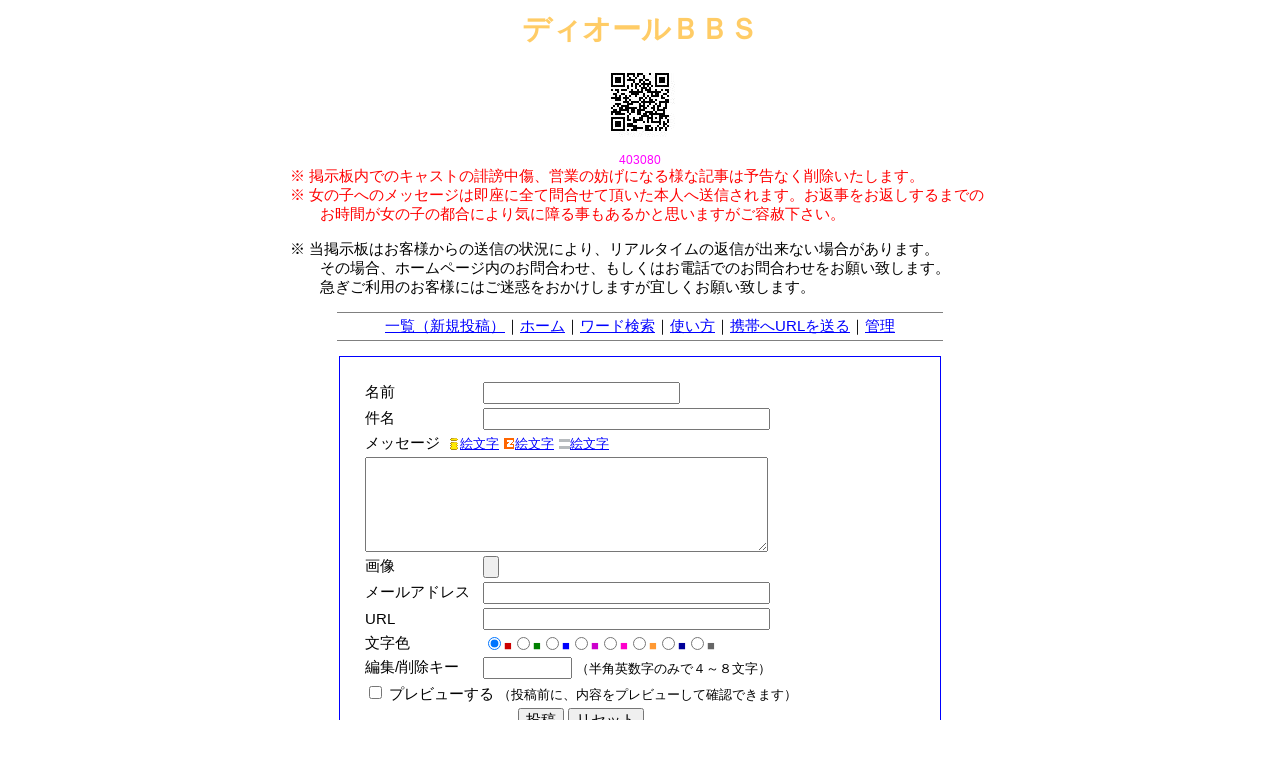

--- FILE ---
content_type: text/html
request_url: https://clubdior.bbs.fc2.com/
body_size: 10376
content:
<!DOCTYPE HTML PUBLIC "-//W3C//DTD HTML 4.0 Transitional//EN">
<html lang="ja">
<head>
 <meta http-equiv="Content-Type" content="text/html; charset=utf-8">
 <meta http-equiv="content-style-type" content="text/css">
 <title>ディオールＢＢＳ</title>
 <link rel="stylesheet" href="/css/jlisting.css" type="text/css">
 <link rel="stylesheet" href="https://bbs2.fc2.com/bbs/css/_732900/732820.css" type="text/css">
 <link rel="alternate" type="application/rss+xml" title="rss" href="/rss/">
 <script language='JavaScript'>
 <!--
 function FirstPage() {
  location.href = "https://clubdior.bbs.fc2.com/";
 }
 function iEWindow() {
  window.open('/clickPICT/iPICT.php','iEmoji','width=330,height=260,scrollbars=1,location=0,menubar=0,left=10,top=30');
 }
 function vEWindow() {
  window.open('/clickPICT/sPICT1.php','vEmoji','width=400,height=340,scrollbars=1,location=0,menubar=0,left=10,top=30');
 }
 function eEWindow() {
  window.open('/clickPICT/ePICT1.php','eEmoji','width=360,height=290,scrollbars=1,location=0,menubar=0,left=10,top=30');
 }
 //-->
 </script>
</head>
<body>
 <div id="body" align="center">

  <p id="title">ディオールＢＢＳ</p>
<p><img src="https://bbs2.fc2.com//php/getqr.php?n=732820"></p><div id="counter"><div id="counter">403080</div></div><table width="700" border="0" cellpadding="0" cellspacing="0">
  <tr>
    <td align="left" valign="top"><p><font color="#FF0000">※ 掲示板内でのキャストの誹謗中傷、営業の妨げになる様な記事は予告なく削除いたします。<br>
      ※ 女の子へのメッセージは即座に全て問合せて頂いた本人へ送信されます。お返事をお返しするまでの<br>
  　　お時間が女の子の都合により気に障る事もあるかと思いますがご容赦下さい。</font><br>
      <br>
      ※ 当掲示板はお客様からの送信の状況により、リアルタイムの返信が出来ない場合があります。<br>
      　　その場合、ホームページ内のお問合わせ、もしくはお電話でのお問合わせをお願い致します。
      <br>
      　　急ぎご利用のお客様にはご迷惑をおかけしますが宜しくお願い致します。<br>
      </p>
    </td>
  </tr>
</table>
  <p id="navi_bar"><a href="https://clubdior.bbs.fc2.com/">一覧（新規投稿）</a>｜<a href="http://www.clubdior.jp/" target="_top">ホーム</a>｜<a href="https://clubdior.bbs.fc2.com/?act=search_form">ワード検索</a>｜<a href="https://clubdior.bbs.fc2.com/?act=help">使い方</a>｜<a href="mailto:@?body=https://clubdior.bbs.fc2.com/">携帯へURLを送る</a>｜<a href="https://bbs2.fc2.com/php/user.php/732820/?act=login" target="_top">管理</a></p>
 
  <form id="bbsform" name="fc2BBSform" action="https://clubdior.bbs.fc2.com/" method="POST" enctype="multipart/form-data">
   <input type="text" name="dummytext" value="" style="display:none" />
   <input type="hidden" name="act" value="post">
   <div id="bbsform2">
    <table border="0">
     <tr>
      <td nowrap>名前</td>
      <td nowrap><input type="text" name="name" value="" size="20">
     </tr>
     <tr>
      <td nowrap>件名</td>
      <td><input type="text" name="dai" value="" size="30"></td>
     </tr>
     <tr>
      <td colspan="2">メッセージ
       <small>
       <script language="JavaScript">
       <!--
       document.write('&nbsp;<a href="JavaScript:iEWindow()"><img src="https://bbs2.fc2.com/img/imode.gif" border="0" align="absmiddle">絵文字</a>');
       document.write('&nbsp;<a href="JavaScript:eEWindow()"><img src="https://bbs2.fc2.com/img/ezweb.gif" border="0" align="absmiddle">絵文字</a>');
       document.write('&nbsp;<a href="JavaScript:vEWindow()"><img src="https://bbs2.fc2.com/img/vodafone.gif" border="0" align="absmiddle">絵文字</a>');
       //-->
       </script>
       <noscript>JavaScriptを有効にすると、絵文字簡単ウィンドウが使えます</noscript>
       </small>
      </td>
     </tr>
     <tr>
      <td colspan="2">
       <textarea name="msg" rows="7" cols="48"></textarea>
      </td>
     </tr>
     <tr>
      <td nowrap>画像</td>
      <td><input type="file" name="file" value=""></td>
     </tr>
     <tr>
      <td nowrap>メールアドレス</td>
      <td><input type="text" name="email" value="" size="30"></td>
     </tr>
     <tr>
      <td nowrap>URL</td>
      <td><input type="text" name="site" value="" size="30"></td>
     </tr>
     <tr>
      <td nowrap>文字色</td>
      <td>
<input class="radio" type="radio" name="col" value="1" checked><small><span class="col1">■</span></small><input class="radio" type="radio" name="col" value="2"><small><span class="col2">■</span></small><input class="radio" type="radio" name="col" value="3"><small><span class="col3">■</span></small><input class="radio" type="radio" name="col" value="4"><small><span class="col4">■</span></small><input class="radio" type="radio" name="col" value="5"><small><span class="col5">■</span></small><input class="radio" type="radio" name="col" value="6"><small><span class="col6">■</span></small><input class="radio" type="radio" name="col" value="7"><small><span class="col7">■</span></small><input class="radio" type="radio" name="col" value="8"><small><span class="col8">■</span></small>      </td>
     </tr>
     <tr>
      <td nowrap>編集/削除キー</td>
      <td>
       <input type="password" name="pwd" value="" size="8">
       <small>（半角英数字のみで４～８文字）</small>
      </td>
     </tr>
     <tr>
      <td colspan="2" nowrap><input class="radio" type="checkbox" name="pre" value="1">
       プレビューする <small>（投稿前に、内容をプレビューして確認できます）</small>
      </td>
     </tr>
     <tr>
      <td colspan="2" align="center">
       <input class="button" type="submit" value="投稿">
<input class="button" type="reset" value="リセット">      </td>
     </tr>
    </table>
   </div>
  </form>
  
  <div class="topic">
  <div class="topic2">
  <!-- 24456477 -->
  <p class="subj">
   <span class="subj">いまから</span>
   <span class="name">-&nbsp;なわとび</span>
  </p>
  <p class="date"><span class="date">2022/09/30 (Fri) 13:10:34</span></p>
  <p class="msg">   <span class="lh12"><span class="col1">3Pいけますか?</span></span>
  </p>
  <div class="res_kes_form">
   <form class="inline_button" action="https://clubdior.bbs.fc2.com/" method="POST">
    <input type="hidden" name="act" value="reply"><input type="hidden" name="tid" value="16752952"><input class="button" type="submit" value="返信">
   </form>
   <form class="inline_button" action="https://clubdior.bbs.fc2.com/" method="POST">
    <input type="hidden" name="act" value="edel"><input type="hidden" name="sub_act" value="edit_form"><input type="hidden" name="mid" value="24456477"><input class="button" type="submit" value="編集">
   </form>
   <form class="inline_button" action="https://clubdior.bbs.fc2.com/" method="POST">
    <input type="hidden" name="act" value="edel"><input type="hidden" name="sub_act" value="delete"><input type="hidden" name="mid" value="24456477"><input type="hidden" name="tid" value="16752952"><input class="button" type="submit" value="削除">
   </form>
  </div>
   <div class="res">
    <p class="res_subj"><span class="subj">お問合せについて</span>
     <span class="name">-&nbsp;スタッフ</span>
    </p>
    <p class="res_date"><span class="date">2022/09/30 (Fri) 13:15:20</span></p>
    <p class="msg">     <span class="lh12"><span class="col1">お問合せいただきまして有難う御座います。<br />
せっかくのお問合せですが、本日３Ｐコースでのご案内は難しくなっております。<br />
ご希望に添えず申し訳御座いません。<br />
<br />
スタッフ古畑</span></span>
    </p>
    <div class="kes_form">
     <form class="inline_button" action="https://clubdior.bbs.fc2.com/" method="POST">
      <input type="hidden" name="act" value="edel"><input type="hidden" name="sub_act" value="edit_form"><input type="hidden" name="mid" value="24456479"><input class="button" type="submit" value="編集">
     </form>
     <form class="inline_button" action="https://clubdior.bbs.fc2.com/" method="POST">
      <input type="hidden" name="act" value="edel"><input type="hidden" name="sub_act" value="delete"><input type="hidden" name="mid" value="24456479"><input type="hidden" name="tid" value="16752952"><input class="button" type="submit" value="削除">
     </form>
    </div>
   </div>
  </div>
  </div>
  <div class="topic">
  <div class="topic2">
  <!-- 24451833 -->
  <p class="subj">
   <span class="subj">今日</span>
   <span class="name">-&nbsp;さんま</span>
  </p>
  <p class="date"><span class="date">2022/09/20 (Tue) 07:16:27</span></p>
  <p class="msg">   <span class="lh12"><span class="col1">3P誰かいけますか?</span></span>
  </p>
  <div class="res_kes_form">
   <form class="inline_button" action="https://clubdior.bbs.fc2.com/" method="POST">
    <input type="hidden" name="act" value="reply"><input type="hidden" name="tid" value="16750869"><input class="button" type="submit" value="返信">
   </form>
   <form class="inline_button" action="https://clubdior.bbs.fc2.com/" method="POST">
    <input type="hidden" name="act" value="edel"><input type="hidden" name="sub_act" value="edit_form"><input type="hidden" name="mid" value="24451833"><input class="button" type="submit" value="編集">
   </form>
   <form class="inline_button" action="https://clubdior.bbs.fc2.com/" method="POST">
    <input type="hidden" name="act" value="edel"><input type="hidden" name="sub_act" value="delete"><input type="hidden" name="mid" value="24451833"><input type="hidden" name="tid" value="16750869"><input class="button" type="submit" value="削除">
   </form>
  </div>
   <div class="res">
    <p class="res_subj"><span class="subj">3Pの件です。</span>
     <span class="name">-&nbsp;ディオールスタッフ</span>
    </p>
    <p class="res_date"><span class="date">2022/09/20 (Tue) 11:54:01</span></p>
    <p class="msg">     <span class="lh12"><span class="col1">お問い合わせくださいましてありがとう御座います。<br />
本日ご希望の3Pコースのご準備はご用意できません。<br />
折角のご連絡にお答えできず申し訳ありません。<br />
またのご連絡を宜しくお願いいたします。m(__)m<br />
<br />
丸</span></span>
    </p>
    <div class="kes_form">
     <form class="inline_button" action="https://clubdior.bbs.fc2.com/" method="POST">
      <input type="hidden" name="act" value="edel"><input type="hidden" name="sub_act" value="edit_form"><input type="hidden" name="mid" value="24451931"><input class="button" type="submit" value="編集">
     </form>
     <form class="inline_button" action="https://clubdior.bbs.fc2.com/" method="POST">
      <input type="hidden" name="act" value="edel"><input type="hidden" name="sub_act" value="delete"><input type="hidden" name="mid" value="24451931"><input type="hidden" name="tid" value="16750869"><input class="button" type="submit" value="削除">
     </form>
    </div>
   </div>
  </div>
  </div>
  <div class="topic">
  <div class="topic2">
  <!-- 24431179 -->
  <p class="subj">
   <span class="subj">質問</span>
   <span class="name">-&nbsp;なかむら</span>
  </p>
  <p class="date"><span class="date">2022/08/12 (Fri) 06:11:18</span></p>
  <p class="msg">   <span class="lh12"><span class="col1">お店に、アナルなめとか前立腺マッサージが出来る子はいますか？</span></span>
  </p>
  <div class="res_kes_form">
   <form class="inline_button" action="https://clubdior.bbs.fc2.com/" method="POST">
    <input type="hidden" name="act" value="reply"><input type="hidden" name="tid" value="16741627"><input class="button" type="submit" value="返信">
   </form>
   <form class="inline_button" action="https://clubdior.bbs.fc2.com/" method="POST">
    <input type="hidden" name="act" value="edel"><input type="hidden" name="sub_act" value="edit_form"><input type="hidden" name="mid" value="24431179"><input class="button" type="submit" value="編集">
   </form>
   <form class="inline_button" action="https://clubdior.bbs.fc2.com/" method="POST">
    <input type="hidden" name="act" value="edel"><input type="hidden" name="sub_act" value="delete"><input type="hidden" name="mid" value="24431179"><input type="hidden" name="tid" value="16741627"><input class="button" type="submit" value="削除">
   </form>
  </div>
  </div>
  </div>
  <div class="topic">
  <div class="topic2">
  <!-- 24198241 -->
  <p class="subj">
   <span class="subj">出稼ぎ希望</span>
   <span class="name">-&nbsp;野呂</span>
  </p>
  <p class="date"><span class="date">2021/08/13 (Fri) 20:40:17</span></p>
  <p class="msg">   <span class="lh12"><span class="col1">初めまして。<br />
私は香川県でデリヘルの勤務をしてます。<br />
同業の掛け持ちは可能でしょうか？<br />
<br />
在籍店に確認したら県外ならokと言われたので今探しております。<br />
<br />
事情あって二泊三日の出稼ぎを月に１回しかできないのですが雇っていただけますか？<br />
<br />
あと年齢がかなりおばさんなのですがこちらは何歳まで可能ですか？<br />
<br />
それとコスモグループの系列ですか？？</span></span>
  </p>
  <div class="res_kes_form">
   <form class="inline_button" action="https://clubdior.bbs.fc2.com/" method="POST">
    <input type="hidden" name="act" value="reply"><input type="hidden" name="tid" value="16673952"><input class="button" type="submit" value="返信">
   </form>
   <form class="inline_button" action="https://clubdior.bbs.fc2.com/" method="POST">
    <input type="hidden" name="act" value="edel"><input type="hidden" name="sub_act" value="edit_form"><input type="hidden" name="mid" value="24198241"><input class="button" type="submit" value="編集">
   </form>
   <form class="inline_button" action="https://clubdior.bbs.fc2.com/" method="POST">
    <input type="hidden" name="act" value="edel"><input type="hidden" name="sub_act" value="delete"><input type="hidden" name="mid" value="24198241"><input type="hidden" name="tid" value="16673952"><input class="button" type="submit" value="削除">
   </form>
  </div>
   <div class="res">
    <p class="res_subj"><span class="subj">お返事</span>
     <span class="name">-&nbsp;ディオールスタッフ</span>
    </p>
    <p class="res_date"><span class="date">2021/08/13 (Fri) 20:42:12</span></p>
    <p class="msg">     <span class="lh12"><span class="col1">お問い合わせいただきまして有難う御座います。<br />
基本掛け持ちは禁止になっておりますが県外のお店でしたら大丈夫かと思います。<br />
出勤に関しましては女の子の自由ですので月に三日でも全然構いません。<br />
当店は系列の全くない店になります。<br />
当店は年齢でお断りする事は基本御座いませんが、年齢をお伺いしても宜しいでしょうか？<br />
<br />
スタッフ古畑<br />
</span></span>
    </p>
    <div class="kes_form">
     <form class="inline_button" action="https://clubdior.bbs.fc2.com/" method="POST">
      <input type="hidden" name="act" value="edel"><input type="hidden" name="sub_act" value="edit_form"><input type="hidden" name="mid" value="24198243"><input class="button" type="submit" value="編集">
     </form>
     <form class="inline_button" action="https://clubdior.bbs.fc2.com/" method="POST">
      <input type="hidden" name="act" value="edel"><input type="hidden" name="sub_act" value="delete"><input type="hidden" name="mid" value="24198243"><input type="hidden" name="tid" value="16673952"><input class="button" type="submit" value="削除">
     </form>
    </div>
   </div>
   <div class="res">
    <p class="res_subj"><span class="subj">Re: 出稼ぎ希望</span>
     <span class="name">-&nbsp;野呂</span>
    </p>
    <p class="res_date"><span class="date">2021/08/13 (Fri) 20:43:32</span></p>
    <p class="msg">     <span class="lh12"><span class="col1">ご返事ありがとうございます<br />
今年で43になります</span></span>
    </p>
    <div class="kes_form">
     <form class="inline_button" action="https://clubdior.bbs.fc2.com/" method="POST">
      <input type="hidden" name="act" value="edel"><input type="hidden" name="sub_act" value="edit_form"><input type="hidden" name="mid" value="24198244"><input class="button" type="submit" value="編集">
     </form>
     <form class="inline_button" action="https://clubdior.bbs.fc2.com/" method="POST">
      <input type="hidden" name="act" value="edel"><input type="hidden" name="sub_act" value="delete"><input type="hidden" name="mid" value="24198244"><input type="hidden" name="tid" value="16673952"><input class="button" type="submit" value="削除">
     </form>
    </div>
   </div>
   <div class="res">
    <p class="res_subj"><span class="subj">Re: 出稼ぎ希望</span>
     <span class="name">-&nbsp;野呂</span>
    </p>
    <p class="res_date"><span class="date">2021/08/13 (Fri) 20:44:34</span></p>
    <p class="msg">     <span class="lh12"><span class="col1">やはりデリヘルは掛け持ち禁止が多いのですか？<br />
私はソープで8年働いた後にいま善通寺で1年お世話になってます。<br />
ソープは掛け持ち禁止とか言われた事がなかったのですがデリヘルは掛け持ち禁止とよく聞くように感じます。</span></span>
    </p>
    <div class="kes_form">
     <form class="inline_button" action="https://clubdior.bbs.fc2.com/" method="POST">
      <input type="hidden" name="act" value="edel"><input type="hidden" name="sub_act" value="edit_form"><input type="hidden" name="mid" value="24198245"><input class="button" type="submit" value="編集">
     </form>
     <form class="inline_button" action="https://clubdior.bbs.fc2.com/" method="POST">
      <input type="hidden" name="act" value="edel"><input type="hidden" name="sub_act" value="delete"><input type="hidden" name="mid" value="24198245"><input type="hidden" name="tid" value="16673952"><input class="button" type="submit" value="削除">
     </form>
    </div>
   </div>
   <div class="res">
    <p class="res_subj"><span class="subj">お返事</span>
     <span class="name">-&nbsp;ディオールスタッフ</span>
    </p>
    <p class="res_date"><span class="date">2021/08/13 (Fri) 20:48:21</span></p>
    <p class="msg">     <span class="lh12"><span class="col1">早速のお返事有難う御座います。<br />
同業種同士での掛け持ちは禁止にしてるお店がほとんどだと思います。<br />
<br />
正直に申しまして当店のお客様のターゲット年齢層が大体20～25歳位になります。もちろんそれより年齢が上の方でも指名を多くいただいて頑張ってくれている方もおります。昨今のコロナの影響もあり20歳位の子が顔出ししていても予約が埋まらない日もある中で、特に写メ日記でお客様へのアピールが出来ている子程お仕事の数も多くなっていますので、そういったアピールが上手であればさほど影響はないかも分からないです。<br />
また遠方よりお越しいただきますが、年齢的に待機の保証は難しいと思いますので、せっかくお越しいただいても思うような稼ぎまでいかない場合もあるかと思います。<br />
上記の事を考慮いただいて上で働いてみたいと思っていただけましたら大歓迎ですので、是非ご検討いただければと思います。<br />
<br />
スタッフ古畑<br />
</span></span>
    </p>
    <div class="kes_form">
     <form class="inline_button" action="https://clubdior.bbs.fc2.com/" method="POST">
      <input type="hidden" name="act" value="edel"><input type="hidden" name="sub_act" value="edit_form"><input type="hidden" name="mid" value="24198248"><input class="button" type="submit" value="編集">
     </form>
     <form class="inline_button" action="https://clubdior.bbs.fc2.com/" method="POST">
      <input type="hidden" name="act" value="edel"><input type="hidden" name="sub_act" value="delete"><input type="hidden" name="mid" value="24198248"><input type="hidden" name="tid" value="16673952"><input class="button" type="submit" value="削除">
     </form>
    </div>
   </div>
   <div class="res">
    <p class="res_subj"><span class="subj">Re: 出稼ぎ希望</span>
     <span class="name">-&nbsp;野呂</span>
    </p>
    <p class="res_date"><span class="date">2021/08/13 (Fri) 20:50:50</span></p>
    <p class="msg">     <span class="lh12"><span class="col1">ありがとうございます。<br />
待機の保証とか今まで貰った事なかったのでそんなのがあるのも知らなかったです。<br />
一応前は顔出しで5年くらい看板でした。<br />
善通寺では看板を６月から変えられたからちょっと悲しいです。<br />
ミスヘブンも入賞したりしたので写メ日記とかそーいったアピールは得意なのですが…<br />
なるほど…ターゲットが若いからおばさんだと厳しいかもですね！<br />
若さを売りにしてるんだったら言われた通り難しい気がします！</span></span>
    </p>
    <div class="kes_form">
     <form class="inline_button" action="https://clubdior.bbs.fc2.com/" method="POST">
      <input type="hidden" name="act" value="edel"><input type="hidden" name="sub_act" value="edit_form"><input type="hidden" name="mid" value="24198252"><input class="button" type="submit" value="編集">
     </form>
     <form class="inline_button" action="https://clubdior.bbs.fc2.com/" method="POST">
      <input type="hidden" name="act" value="edel"><input type="hidden" name="sub_act" value="delete"><input type="hidden" name="mid" value="24198252"><input type="hidden" name="tid" value="16673952"><input class="button" type="submit" value="削除">
     </form>
    </div>
   </div>
   <div class="res">
    <p class="res_subj"><span class="subj">Re: 出稼ぎ希望</span>
     <span class="name">-&nbsp;野呂</span>
    </p>
    <p class="res_date"><span class="date">2021/08/13 (Fri) 20:51:50</span></p>
    <p class="msg">     <span class="lh12"><span class="col1">気分転換にエリアを変えてみたいなって思っていたのでおばさんの店を探してみます！色々親切に教えてくれて助かりました！ありがとうございます。</span></span>
    </p>
    <div class="kes_form">
     <form class="inline_button" action="https://clubdior.bbs.fc2.com/" method="POST">
      <input type="hidden" name="act" value="edel"><input type="hidden" name="sub_act" value="edit_form"><input type="hidden" name="mid" value="24198255"><input class="button" type="submit" value="編集">
     </form>
     <form class="inline_button" action="https://clubdior.bbs.fc2.com/" method="POST">
      <input type="hidden" name="act" value="edel"><input type="hidden" name="sub_act" value="delete"><input type="hidden" name="mid" value="24198255"><input type="hidden" name="tid" value="16673952"><input class="button" type="submit" value="削除">
     </form>
    </div>
   </div>
   <div class="res">
    <p class="res_subj"><span class="subj">お返事</span>
     <span class="name">-&nbsp;ディオールスタッフ</span>
    </p>
    <p class="res_date"><span class="date">2021/08/13 (Fri) 20:54:22</span></p>
    <p class="msg">     <span class="lh12"><span class="col1">丁寧なご返答有難う御座います.<br />
写メ日記を頑張られている所や丁寧な返信いただいている所に少し後ろ髪を引かれる思いもあります.<br />
失礼ですが、写メ日記に載せている写真を見せていただく事は出来ないでしょうか？<br />
<br />
スタッフ古畑<br />
</span></span>
    </p>
    <div class="kes_form">
     <form class="inline_button" action="https://clubdior.bbs.fc2.com/" method="POST">
      <input type="hidden" name="act" value="edel"><input type="hidden" name="sub_act" value="edit_form"><input type="hidden" name="mid" value="24198260"><input class="button" type="submit" value="編集">
     </form>
     <form class="inline_button" action="https://clubdior.bbs.fc2.com/" method="POST">
      <input type="hidden" name="act" value="edel"><input type="hidden" name="sub_act" value="delete"><input type="hidden" name="mid" value="24198260"><input type="hidden" name="tid" value="16673952"><input class="button" type="submit" value="削除">
     </form>
    </div>
   </div>
   <div class="res">
    <p class="res_subj"><span class="subj">Re: 出稼ぎ希望</span>
     <span class="name">-&nbsp;野呂</span>
    </p>
    <p class="res_date"><span class="date">2021/08/13 (Fri) 20:57:19</span></p>
    <p class="msg">     <span class="lh12"><span class="col1">とんでもないです！古畑さんが分かってていいですよ！受け入れますって適当に言っていざ出稼ぎしたらお茶だった！的な感じだと私もいくらエリアを変えて気分転換といえど接客できなかったらちょっと悲しいですしね。<br />
私は高松のあるお店で退店まで看板で宣伝して頂いてました。<br />
今は善通寺で働いてます。<br />
<br />
だけど今月からトップ画面が在籍して一年経ちましたが変えられてちょっとだけショックです笑<br />
<br />
多分ずっと一緒だと代わり映えしないか、前に看板だった子が文句言ったかぢゃないかな？と<br />
<br />
お店的に理由ありますよね。</span></span>
    </p>
    <div class="kes_form">
     <form class="inline_button" action="https://clubdior.bbs.fc2.com/" method="POST">
      <input type="hidden" name="act" value="edel"><input type="hidden" name="sub_act" value="edit_form"><input type="hidden" name="mid" value="24198262"><input class="button" type="submit" value="編集">
     </form>
     <form class="inline_button" action="https://clubdior.bbs.fc2.com/" method="POST">
      <input type="hidden" name="act" value="edel"><input type="hidden" name="sub_act" value="delete"><input type="hidden" name="mid" value="24198262"><input type="hidden" name="tid" value="16673952"><input class="button" type="submit" value="削除">
     </form>
    </div>
   </div>
   <div class="res">
    <p class="res_subj"><span class="subj">Re: 出稼ぎ希望 </span>
     <span class="name">-&nbsp;野呂</span>
    </p>
    <p class="res_date"><span class="date">2021/08/13 (Fri) 21:03:13</span></p>
    <p class="msg">     <span class="lh12"><span class="col1">こんなにはっきりアドバイスくださって信用できるお店だなぁと感じました。<br />
歳が若かったらなぁ…<br />
けど多分難しいです。<br />
<br />
一番最初に働いたお店が20代の子のお店だったのでなかなか最初悪戦苦闘したので仰る通りなんです！</span></span>
    </p>
    <div class="kes_form">
     <form class="inline_button" action="https://clubdior.bbs.fc2.com/" method="POST">
      <input type="hidden" name="act" value="edel"><input type="hidden" name="sub_act" value="edit_form"><input type="hidden" name="mid" value="24198264"><input class="button" type="submit" value="編集">
     </form>
     <form class="inline_button" action="https://clubdior.bbs.fc2.com/" method="POST">
      <input type="hidden" name="act" value="edel"><input type="hidden" name="sub_act" value="delete"><input type="hidden" name="mid" value="24198264"><input type="hidden" name="tid" value="16673952"><input class="button" type="submit" value="削除">
     </form>
    </div>
   </div>
   <div class="res">
    <p class="res_subj"><span class="subj">お返事</span>
     <span class="name">-&nbsp;ディオールスタッフ</span>
    </p>
    <p class="res_date"><span class="date">2021/08/13 (Fri) 21:05:44</span></p>
    <p class="msg">     <span class="lh12"><span class="col1">看板の件はお店様それぞれの事情がありますので、私からは何とも申し上げれないです。<br />
<br />
やり取りをさせて頂き、益々お会い出来ればなという思いが強くなっております。<br />
ただ気軽に来れる距離ではないですし、無理をさせることも出来ませんので非常に残念です。<br />
もしこちらで働いてみようと思っていただける事が御座いましたらまた遠慮なくご連絡下さいませ。<br />
<br />
スタッフ古畑</span></span>
    </p>
    <div class="kes_form">
     <form class="inline_button" action="https://clubdior.bbs.fc2.com/" method="POST">
      <input type="hidden" name="act" value="edel"><input type="hidden" name="sub_act" value="edit_form"><input type="hidden" name="mid" value="24198265"><input class="button" type="submit" value="編集">
     </form>
     <form class="inline_button" action="https://clubdior.bbs.fc2.com/" method="POST">
      <input type="hidden" name="act" value="edel"><input type="hidden" name="sub_act" value="delete"><input type="hidden" name="mid" value="24198265"><input type="hidden" name="tid" value="16673952"><input class="button" type="submit" value="削除">
     </form>
    </div>
   </div>
   <div class="res">
    <p class="res_subj"><span class="subj">Re: 出稼ぎ希望</span>
     <span class="name">-&nbsp;野呂</span>
    </p>
    <p class="res_date"><span class="date">2021/08/13 (Fri) 21:09:55</span></p>
    <p class="msg">     <span class="lh12"><span class="col1">ありがとうございます。<br />
<br />
愛媛は友達が居るのでよく遊びに行くので全然遠くないです。<br />
ただ若い子のお店で働く勇気が…自信なくて。<br />
勇気が出たらチャレンジさせてください。<br />
宜しくお願い致します。</span></span>
    </p>
    <div class="kes_form">
     <form class="inline_button" action="https://clubdior.bbs.fc2.com/" method="POST">
      <input type="hidden" name="act" value="edel"><input type="hidden" name="sub_act" value="edit_form"><input type="hidden" name="mid" value="24198270"><input class="button" type="submit" value="編集">
     </form>
     <form class="inline_button" action="https://clubdior.bbs.fc2.com/" method="POST">
      <input type="hidden" name="act" value="edel"><input type="hidden" name="sub_act" value="delete"><input type="hidden" name="mid" value="24198270"><input type="hidden" name="tid" value="16673952"><input class="button" type="submit" value="削除">
     </form>
    </div>
   </div>
   <div class="res">
    <p class="res_subj"><span class="subj">お返事</span>
     <span class="name">-&nbsp;ディオールスタッフ</span>
    </p>
    <p class="res_date"><span class="date">2021/08/13 (Fri) 21:12:14</span></p>
    <p class="msg">     <span class="lh12"><span class="col1">松山に遊びに来られた際にお店の雰囲気を見に来られるだけでも全然構いませんので、良いご連絡をお待ち致しております。<br />
<br />
ありがとう御座いました。<br />
<br />
スタッフ古畑<br />
</span></span>
    </p>
    <div class="kes_form">
     <form class="inline_button" action="https://clubdior.bbs.fc2.com/" method="POST">
      <input type="hidden" name="act" value="edel"><input type="hidden" name="sub_act" value="edit_form"><input type="hidden" name="mid" value="24198275"><input class="button" type="submit" value="編集">
     </form>
     <form class="inline_button" action="https://clubdior.bbs.fc2.com/" method="POST">
      <input type="hidden" name="act" value="edel"><input type="hidden" name="sub_act" value="delete"><input type="hidden" name="mid" value="24198275"><input type="hidden" name="tid" value="16673952"><input class="button" type="submit" value="削除">
     </form>
    </div>
   </div>
  </div>
  </div>
  <div class="topic">
  <div class="topic2">
  <!-- 24196596 -->
  <p class="subj">
   <span class="subj">無題</span>
   <span class="name">-&nbsp;kiki</span>
  </p>
  <p class="date"><span class="date">2021/08/10 (Tue) 19:16:32</span></p>
  <p class="msg">   <span class="lh12"><span class="col1">お伺いしたいことがあるのですが、待機6時間以上で1万円頂けるとの事ですが、こちらは面接して頂いた日の体験でも可能でしょうか？？</span></span>
  </p>
  <div class="res_kes_form">
   <form class="inline_button" action="https://clubdior.bbs.fc2.com/" method="POST">
    <input type="hidden" name="act" value="reply"><input type="hidden" name="tid" value="16673436"><input class="button" type="submit" value="返信">
   </form>
   <form class="inline_button" action="https://clubdior.bbs.fc2.com/" method="POST">
    <input type="hidden" name="act" value="edel"><input type="hidden" name="sub_act" value="edit_form"><input type="hidden" name="mid" value="24196596"><input class="button" type="submit" value="編集">
   </form>
   <form class="inline_button" action="https://clubdior.bbs.fc2.com/" method="POST">
    <input type="hidden" name="act" value="edel"><input type="hidden" name="sub_act" value="delete"><input type="hidden" name="mid" value="24196596"><input type="hidden" name="tid" value="16673436"><input class="button" type="submit" value="削除">
   </form>
  </div>
   <div class="res">
    <p class="res_subj"><span class="subj">Re: 無題</span>
     <span class="name">-&nbsp;お返事</span>
    </p>
    <p class="res_date"><span class="date">2021/08/10 (Tue) 19:18:04</span></p>
    <p class="msg">     <span class="lh12"><span class="col1">はい、当日からお支払いさせていただきます</span></span>
    </p>
    <div class="kes_form">
     <form class="inline_button" action="https://clubdior.bbs.fc2.com/" method="POST">
      <input type="hidden" name="act" value="edel"><input type="hidden" name="sub_act" value="edit_form"><input type="hidden" name="mid" value="24196597"><input class="button" type="submit" value="編集">
     </form>
     <form class="inline_button" action="https://clubdior.bbs.fc2.com/" method="POST">
      <input type="hidden" name="act" value="edel"><input type="hidden" name="sub_act" value="delete"><input type="hidden" name="mid" value="24196597"><input type="hidden" name="tid" value="16673436"><input class="button" type="submit" value="削除">
     </form>
    </div>
   </div>
   <div class="res">
    <p class="res_subj"><span class="subj">Re: 無題</span>
     <span class="name">-&nbsp;kiki</span>
    </p>
    <p class="res_date"><span class="date">2021/08/13 (Fri) 11:03:03</span></p>
    <p class="msg">     <span class="lh12"><span class="col1">面接お願いします！</span></span>
    </p>
    <div class="kes_form">
     <form class="inline_button" action="https://clubdior.bbs.fc2.com/" method="POST">
      <input type="hidden" name="act" value="edel"><input type="hidden" name="sub_act" value="edit_form"><input type="hidden" name="mid" value="24197957"><input class="button" type="submit" value="編集">
     </form>
     <form class="inline_button" action="https://clubdior.bbs.fc2.com/" method="POST">
      <input type="hidden" name="act" value="edel"><input type="hidden" name="sub_act" value="delete"><input type="hidden" name="mid" value="24197957"><input type="hidden" name="tid" value="16673436"><input class="button" type="submit" value="削除">
     </form>
    </div>
   </div>
   <div class="res">
    <p class="res_subj"><span class="subj">お返事</span>
     <span class="name">-&nbsp;ディオールスタッフ</span>
    </p>
    <p class="res_date"><span class="date">2021/08/13 (Fri) 11:05:21</span></p>
    <p class="msg">     <span class="lh12"><span class="col1">有難う御座います。<br />
お逢いできる日時がお決まりでしたら<br />
いつでも大丈夫です。<br />
是非宜しくお願いします。<br />
<br />
丸</span></span>
    </p>
    <div class="kes_form">
     <form class="inline_button" action="https://clubdior.bbs.fc2.com/" method="POST">
      <input type="hidden" name="act" value="edel"><input type="hidden" name="sub_act" value="edit_form"><input type="hidden" name="mid" value="24197960"><input class="button" type="submit" value="編集">
     </form>
     <form class="inline_button" action="https://clubdior.bbs.fc2.com/" method="POST">
      <input type="hidden" name="act" value="edel"><input type="hidden" name="sub_act" value="delete"><input type="hidden" name="mid" value="24197960"><input type="hidden" name="tid" value="16673436"><input class="button" type="submit" value="削除">
     </form>
    </div>
   </div>
   <div class="res">
    <p class="res_subj"><span class="subj">Re: 無題</span>
     <span class="name">-&nbsp;kiki</span>
    </p>
    <p class="res_date"><span class="date">2021/08/13 (Fri) 15:00:42</span></p>
    <p class="msg">     <span class="lh12"><span class="col1">お盆が終わって16日のお昼1時は大丈夫ですか</span></span>
    </p>
    <div class="kes_form">
     <form class="inline_button" action="https://clubdior.bbs.fc2.com/" method="POST">
      <input type="hidden" name="act" value="edel"><input type="hidden" name="sub_act" value="edit_form"><input type="hidden" name="mid" value="24198050"><input class="button" type="submit" value="編集">
     </form>
     <form class="inline_button" action="https://clubdior.bbs.fc2.com/" method="POST">
      <input type="hidden" name="act" value="edel"><input type="hidden" name="sub_act" value="delete"><input type="hidden" name="mid" value="24198050"><input type="hidden" name="tid" value="16673436"><input class="button" type="submit" value="削除">
     </form>
    </div>
   </div>
   <div class="res">
    <p class="res_subj"><span class="subj">お返事</span>
     <span class="name">-&nbsp;ディオールスタッフ</span>
    </p>
    <p class="res_date"><span class="date">2021/08/13 (Fri) 15:05:38</span></p>
    <p class="msg">     <span class="lh12"><span class="col1">お疲れ様です。<br />
はい。16日13時大丈夫です。<br />
お時間ご用意しておきます。<br />
<br />
こちらはオープン掲示板で、どなたでも自由に観覧できますのでこれから先はLINEやメールでのやり取りをお勧めします。<br />
<br />
メール: clubdior1998@docomo.ne.jp<br />
<br />
お電話: 0120-39-5599<br />
<br />
LINEID: clubdior<br />
<br />
こちらからお問い合わせください。<br />
<br />
画像はLINEQRコードです。<br />
<br />
宜しくお願いいたします。<br />
<br />
ご連絡、心待ちに致しております。</span></span>
    </p>
    <div class="kes_form">
     <form class="inline_button" action="https://clubdior.bbs.fc2.com/" method="POST">
      <input type="hidden" name="act" value="edel"><input type="hidden" name="sub_act" value="edit_form"><input type="hidden" name="mid" value="24198054"><input class="button" type="submit" value="編集">
     </form>
     <form class="inline_button" action="https://clubdior.bbs.fc2.com/" method="POST">
      <input type="hidden" name="act" value="edel"><input type="hidden" name="sub_act" value="delete"><input type="hidden" name="mid" value="24198054"><input type="hidden" name="tid" value="16673436"><input class="button" type="submit" value="削除">
     </form>
    </div>
   </div>
  </div>
  </div>
  <div class="topic">
  <div class="topic2">
  <!-- 24197547 -->
  <p class="subj">
   <span class="subj">初めまして</span>
   <span class="name">-&nbsp;ゆうり</span>
  </p>
  <p class="date"><span class="date">2021/08/12 (Thu) 17:37:52</span></p>
  <p class="msg">   <span class="lh12"><span class="col1">はじめまして<br />
ガールズヘブンの求人を見たのですがまだ募集してますか⁇</span></span>
  </p>
  <div class="res_kes_form">
   <form class="inline_button" action="https://clubdior.bbs.fc2.com/" method="POST">
    <input type="hidden" name="act" value="reply"><input type="hidden" name="tid" value="16673735"><input class="button" type="submit" value="返信">
   </form>
   <form class="inline_button" action="https://clubdior.bbs.fc2.com/" method="POST">
    <input type="hidden" name="act" value="edel"><input type="hidden" name="sub_act" value="edit_form"><input type="hidden" name="mid" value="24197547"><input class="button" type="submit" value="編集">
   </form>
   <form class="inline_button" action="https://clubdior.bbs.fc2.com/" method="POST">
    <input type="hidden" name="act" value="edel"><input type="hidden" name="sub_act" value="delete"><input type="hidden" name="mid" value="24197547"><input type="hidden" name="tid" value="16673735"><input class="button" type="submit" value="削除">
   </form>
  </div>
   <div class="res">
    <p class="res_subj"><span class="subj">お返事</span>
     <span class="name">-&nbsp;ディオールスタッフ</span>
    </p>
    <p class="res_date"><span class="date">2021/08/12 (Thu) 17:38:36</span></p>
    <p class="msg">     <span class="lh12"><span class="col1">お問い合わせいただきまして有難う御座います<br />
女の子はまだまだ募集させていただいております<br />
宜しくお願い致します.<br />
<br />
チーフ</span></span>
    </p>
    <div class="kes_form">
     <form class="inline_button" action="https://clubdior.bbs.fc2.com/" method="POST">
      <input type="hidden" name="act" value="edel"><input type="hidden" name="sub_act" value="edit_form"><input type="hidden" name="mid" value="24197549"><input class="button" type="submit" value="編集">
     </form>
     <form class="inline_button" action="https://clubdior.bbs.fc2.com/" method="POST">
      <input type="hidden" name="act" value="edel"><input type="hidden" name="sub_act" value="delete"><input type="hidden" name="mid" value="24197549"><input type="hidden" name="tid" value="16673735"><input class="button" type="submit" value="削除">
     </form>
    </div>
   </div>
   <div class="res">
    <p class="res_subj"><span class="subj">Re: 初めまして</span>
     <span class="name">-&nbsp;ゆうり</span>
    </p>
    <p class="res_date"><span class="date">2021/08/12 (Thu) 17:41:26</span></p>
    <p class="msg">     <span class="lh12"><span class="col1">県外からですが寮は使うことできますか？出稼ぎじゃなく在籍でお願いしたいです</span></span>
    </p>
    <div class="kes_form">
     <form class="inline_button" action="https://clubdior.bbs.fc2.com/" method="POST">
      <input type="hidden" name="act" value="edel"><input type="hidden" name="sub_act" value="edit_form"><input type="hidden" name="mid" value="24197554"><input class="button" type="submit" value="編集">
     </form>
     <form class="inline_button" action="https://clubdior.bbs.fc2.com/" method="POST">
      <input type="hidden" name="act" value="edel"><input type="hidden" name="sub_act" value="delete"><input type="hidden" name="mid" value="24197554"><input type="hidden" name="tid" value="16673735"><input class="button" type="submit" value="削除">
     </form>
    </div>
   </div>
   <div class="res">
    <p class="res_subj"><span class="subj">お返事</span>
     <span class="name">-&nbsp;ディオールスタッフ</span>
    </p>
    <p class="res_date"><span class="date">2021/08/12 (Thu) 17:44:03</span></p>
    <p class="msg">     <span class="lh12"><span class="col1">ご質問有難う御座います<br />
寮のご準備は大丈夫です<br />
県外から来られて短期ではなくしばらくこちらにおられるということでしょうか？<br />
<br />
スタッフ古畑</span></span>
    </p>
    <div class="kes_form">
     <form class="inline_button" action="https://clubdior.bbs.fc2.com/" method="POST">
      <input type="hidden" name="act" value="edel"><input type="hidden" name="sub_act" value="edit_form"><input type="hidden" name="mid" value="24197557"><input class="button" type="submit" value="編集">
     </form>
     <form class="inline_button" action="https://clubdior.bbs.fc2.com/" method="POST">
      <input type="hidden" name="act" value="edel"><input type="hidden" name="sub_act" value="delete"><input type="hidden" name="mid" value="24197557"><input type="hidden" name="tid" value="16673735"><input class="button" type="submit" value="削除">
     </form>
    </div>
   </div>
   <div class="res">
    <p class="res_subj"><span class="subj">Re: 初めまして</span>
     <span class="name">-&nbsp;ゆうり</span>
    </p>
    <p class="res_date"><span class="date">2021/08/12 (Thu) 17:45:25</span></p>
    <p class="msg">     <span class="lh12"><span class="col1">しばらく働きたいです‼️</span></span>
    </p>
    <div class="kes_form">
     <form class="inline_button" action="https://clubdior.bbs.fc2.com/" method="POST">
      <input type="hidden" name="act" value="edel"><input type="hidden" name="sub_act" value="edit_form"><input type="hidden" name="mid" value="24197561"><input class="button" type="submit" value="編集">
     </form>
     <form class="inline_button" action="https://clubdior.bbs.fc2.com/" method="POST">
      <input type="hidden" name="act" value="edel"><input type="hidden" name="sub_act" value="delete"><input type="hidden" name="mid" value="24197561"><input type="hidden" name="tid" value="16673735"><input class="button" type="submit" value="削除">
     </form>
    </div>
   </div>
   <div class="res">
    <p class="res_subj"><span class="subj">お返事</span>
     <span class="name">-&nbsp;ディオールスタッフ</span>
    </p>
    <p class="res_date"><span class="date">2021/08/12 (Thu) 17:47:58</span></p>
    <p class="msg">     <span class="lh12"><span class="col1">ありがとう御座います。<br />
いつからこちらへ来られる予定ですか？<br />
寮はいつからでも入居可能です。<br />
<br />
古畑</span></span>
    </p>
    <div class="kes_form">
     <form class="inline_button" action="https://clubdior.bbs.fc2.com/" method="POST">
      <input type="hidden" name="act" value="edel"><input type="hidden" name="sub_act" value="edit_form"><input type="hidden" name="mid" value="24197565"><input class="button" type="submit" value="編集">
     </form>
     <form class="inline_button" action="https://clubdior.bbs.fc2.com/" method="POST">
      <input type="hidden" name="act" value="edel"><input type="hidden" name="sub_act" value="delete"><input type="hidden" name="mid" value="24197565"><input type="hidden" name="tid" value="16673735"><input class="button" type="submit" value="削除">
     </form>
    </div>
   </div>
   <div class="res">
    <p class="res_subj"><span class="subj">Re: 初めまして</span>
     <span class="name">-&nbsp;ゆうり</span>
    </p>
    <p class="res_date"><span class="date">2021/08/12 (Thu) 17:49:51</span></p>
    <p class="msg">     <span class="lh12"><span class="col1">今愛媛県にいます。<br />
香川から来ました。</span></span>
    </p>
    <div class="kes_form">
     <form class="inline_button" action="https://clubdior.bbs.fc2.com/" method="POST">
      <input type="hidden" name="act" value="edel"><input type="hidden" name="sub_act" value="edit_form"><input type="hidden" name="mid" value="24197568"><input class="button" type="submit" value="編集">
     </form>
     <form class="inline_button" action="https://clubdior.bbs.fc2.com/" method="POST">
      <input type="hidden" name="act" value="edel"><input type="hidden" name="sub_act" value="delete"><input type="hidden" name="mid" value="24197568"><input type="hidden" name="tid" value="16673735"><input class="button" type="submit" value="削除">
     </form>
    </div>
   </div>
   <div class="res">
    <p class="res_subj"><span class="subj">お返事</span>
     <span class="name">-&nbsp;ディオールスタッフ</span>
    </p>
    <p class="res_date"><span class="date">2021/08/12 (Thu) 17:51:22</span></p>
    <p class="msg"><a href="https://bbs2-imgs.fc2.com//bbs/img/_732900/732820/full/732820_1628758282.jpg" title="元画像" target="_blank"><img class="bbs_img" src="https://bbs2-imgs.fc2.com/thumb/732820_1628758282.jpg" hspace="8" vspace="8" border="0"></a>     <span class="lh12"><span class="col1">お疲れ様です。<br />
有難う御座います。<br />
こちらはオープン掲示板で、どなたでも自由に観覧できますのでこれから先はLINEやメールでのやり取りをお勧めします。<br />
<br />
メール: clubdior1998@docomo.ne.jp<br />
<br />
お電話: 0120-39-5599<br />
<br />
LINEID: clubdior<br />
<br />
こちらからお問い合わせください。<br />
<br />
画像はLINEQRコードです。<br />
<br />
宜しくお願いいたします。<br />
<br />
ご連絡、心待ちに致しております。<br />
</span></span>
    </p>
    <div class="kes_form">
     <form class="inline_button" action="https://clubdior.bbs.fc2.com/" method="POST">
      <input type="hidden" name="act" value="edel"><input type="hidden" name="sub_act" value="edit_form"><input type="hidden" name="mid" value="24197570"><input class="button" type="submit" value="編集">
     </form>
     <form class="inline_button" action="https://clubdior.bbs.fc2.com/" method="POST">
      <input type="hidden" name="act" value="edel"><input type="hidden" name="sub_act" value="delete"><input type="hidden" name="mid" value="24197570"><input type="hidden" name="tid" value="16673735"><input class="button" type="submit" value="削除">
     </form>
    </div>
   </div>
   <div class="res">
    <p class="res_subj"><span class="subj">初めまして</span>
     <span class="name">-&nbsp;ゆうり</span>
    </p>
    <p class="res_date"><span class="date">2021/08/12 (Thu) 17:53:07</span></p>
    <p class="msg">     <span class="lh12"><span class="col1">わかりました。<br />
ラインします。<br />
宜しくお願いします</span></span>
    </p>
    <div class="kes_form">
     <form class="inline_button" action="https://clubdior.bbs.fc2.com/" method="POST">
      <input type="hidden" name="act" value="edel"><input type="hidden" name="sub_act" value="edit_form"><input type="hidden" name="mid" value="24197573"><input class="button" type="submit" value="編集">
     </form>
     <form class="inline_button" action="https://clubdior.bbs.fc2.com/" method="POST">
      <input type="hidden" name="act" value="edel"><input type="hidden" name="sub_act" value="delete"><input type="hidden" name="mid" value="24197573"><input type="hidden" name="tid" value="16673735"><input class="button" type="submit" value="削除">
     </form>
    </div>
   </div>
   <div class="res">
    <p class="res_subj"><span class="subj">お返事</span>
     <span class="name">-&nbsp;ディオールスタッフ</span>
    </p>
    <p class="res_date"><span class="date">2021/08/12 (Thu) 17:54:08</span></p>
    <p class="msg">     <span class="lh12"><span class="col1">お待ちしています。m(__)m</span></span>
    </p>
    <div class="kes_form">
     <form class="inline_button" action="https://clubdior.bbs.fc2.com/" method="POST">
      <input type="hidden" name="act" value="edel"><input type="hidden" name="sub_act" value="edit_form"><input type="hidden" name="mid" value="24197574"><input class="button" type="submit" value="編集">
     </form>
     <form class="inline_button" action="https://clubdior.bbs.fc2.com/" method="POST">
      <input type="hidden" name="act" value="edel"><input type="hidden" name="sub_act" value="delete"><input type="hidden" name="mid" value="24197574"><input type="hidden" name="tid" value="16673735"><input class="button" type="submit" value="削除">
     </form>
    </div>
   </div>
  </div>
  </div>
  <div class="topic">
  <div class="topic2">
  <!-- 24196554 -->
  <p class="subj">
   <span class="subj">21才経験者です。</span>
   <span class="name">-&nbsp;トモミ</span>
  </p>
  <p class="date"><span class="date">2021/08/10 (Tue) 16:57:11</span></p>
  <p class="msg">   <span class="lh12"><span class="col1">入店3日間の10000円は3日間絶対ですか？</span></span>
  </p>
  <div class="res_kes_form">
   <form class="inline_button" action="https://clubdior.bbs.fc2.com/" method="POST">
    <input type="hidden" name="act" value="reply"><input type="hidden" name="tid" value="16673413"><input class="button" type="submit" value="返信">
   </form>
   <form class="inline_button" action="https://clubdior.bbs.fc2.com/" method="POST">
    <input type="hidden" name="act" value="edel"><input type="hidden" name="sub_act" value="edit_form"><input type="hidden" name="mid" value="24196554"><input class="button" type="submit" value="編集">
   </form>
   <form class="inline_button" action="https://clubdior.bbs.fc2.com/" method="POST">
    <input type="hidden" name="act" value="edel"><input type="hidden" name="sub_act" value="delete"><input type="hidden" name="mid" value="24196554"><input type="hidden" name="tid" value="16673413"><input class="button" type="submit" value="削除">
   </form>
  </div>
   <div class="res">
    <p class="res_subj"><span class="subj">お返事</span>
     <span class="name">-&nbsp;スタッフ　丸</span>
    </p>
    <p class="res_date"><span class="date">2021/08/10 (Tue) 17:02:42</span></p>
    <p class="msg">     <span class="lh12"><span class="col1">お問い合わせ有難う御座います。<br />
体験は1日だけでも大丈夫です。<br />
勿論1日だけでもお給料以外に10000円も<br />
お持ち帰りいただけます。<br />
是非宜しくお願いします。<br />
<br />
ご連絡心待ちに致しております。<br />
<br />
丸</span></span>
    </p>
    <div class="kes_form">
     <form class="inline_button" action="https://clubdior.bbs.fc2.com/" method="POST">
      <input type="hidden" name="act" value="edel"><input type="hidden" name="sub_act" value="edit_form"><input type="hidden" name="mid" value="24196556"><input class="button" type="submit" value="編集">
     </form>
     <form class="inline_button" action="https://clubdior.bbs.fc2.com/" method="POST">
      <input type="hidden" name="act" value="edel"><input type="hidden" name="sub_act" value="delete"><input type="hidden" name="mid" value="24196556"><input type="hidden" name="tid" value="16673413"><input class="button" type="submit" value="削除">
     </form>
    </div>
   </div>
   <div class="res">
    <p class="res_subj"><span class="subj">Re: 21才経験者です。</span>
     <span class="name">-&nbsp;トモミ</span>
    </p>
    <p class="res_date"><span class="date">2021/08/12 (Thu) 14:57:06</span></p>
    <p class="msg">     <span class="lh12"><span class="col1">面接お願いしたいです。</span></span>
    </p>
    <div class="kes_form">
     <form class="inline_button" action="https://clubdior.bbs.fc2.com/" method="POST">
      <input type="hidden" name="act" value="edel"><input type="hidden" name="sub_act" value="edit_form"><input type="hidden" name="mid" value="24197476"><input class="button" type="submit" value="編集">
     </form>
     <form class="inline_button" action="https://clubdior.bbs.fc2.com/" method="POST">
      <input type="hidden" name="act" value="edel"><input type="hidden" name="sub_act" value="delete"><input type="hidden" name="mid" value="24197476"><input type="hidden" name="tid" value="16673413"><input class="button" type="submit" value="削除">
     </form>
    </div>
   </div>
   <div class="res">
    <p class="res_subj"><span class="subj">お返事</span>
     <span class="name">-&nbsp;ディオールスタッフ</span>
    </p>
    <p class="res_date"><span class="date">2021/08/12 (Thu) 15:33:20</span></p>
    <p class="msg"><a href="https://bbs2-imgs.fc2.com//bbs/img/_732900/732820/full/732820_1628750000.jpg" title="元画像" target="_blank"><img class="bbs_img" src="https://bbs2-imgs.fc2.com/thumb/732820_1628750000.jpg" hspace="8" vspace="8" border="0"></a>     <span class="lh12"><span class="col1">お疲れ様です。<br />
有難う御座います。<br />
こちらはオープン掲示板で、どなたでも自由に観覧できますのでこれから先はLINEやメールでのやり取りをお勧めします。<br />
<br />
メール: clubdior1998@docomo.ne.jp<br />
<br />
お電話: 0120-39-5599<br />
<br />
LINEID: clubdior<br />
<br />
こちらからお問い合わせください。<br />
<br />
画像はLINEQRコードです。<br />
<br />
宜しくお願いいたします。<br />
<br />
ご連絡、心待ちに致しております。<br />
<br />
丸<br />
</span></span>
    </p>
    <div class="kes_form">
     <form class="inline_button" action="https://clubdior.bbs.fc2.com/" method="POST">
      <input type="hidden" name="act" value="edel"><input type="hidden" name="sub_act" value="edit_form"><input type="hidden" name="mid" value="24197495"><input class="button" type="submit" value="編集">
     </form>
     <form class="inline_button" action="https://clubdior.bbs.fc2.com/" method="POST">
      <input type="hidden" name="act" value="edel"><input type="hidden" name="sub_act" value="delete"><input type="hidden" name="mid" value="24197495"><input type="hidden" name="tid" value="16673413"><input class="button" type="submit" value="削除">
     </form>
    </div>
   </div>
  </div>
  </div>
  <div class="topic">
  <div class="topic2">
  <!-- 24196598 -->
  <p class="subj">
   <span class="subj">初めまして</span>
   <span class="name">-&nbsp;つくし</span>
  </p>
  <p class="date"><span class="date">2021/08/10 (Tue) 19:21:29</span></p>
  <p class="msg">   <span class="lh12"><span class="col1">初めまして！ガールズへブンを見て問い合わせしました！</span></span>
  </p>
  <div class="res_kes_form">
   <form class="inline_button" action="https://clubdior.bbs.fc2.com/" method="POST">
    <input type="hidden" name="act" value="reply"><input type="hidden" name="tid" value="16673437"><input class="button" type="submit" value="返信">
   </form>
   <form class="inline_button" action="https://clubdior.bbs.fc2.com/" method="POST">
    <input type="hidden" name="act" value="edel"><input type="hidden" name="sub_act" value="edit_form"><input type="hidden" name="mid" value="24196598"><input class="button" type="submit" value="編集">
   </form>
   <form class="inline_button" action="https://clubdior.bbs.fc2.com/" method="POST">
    <input type="hidden" name="act" value="edel"><input type="hidden" name="sub_act" value="delete"><input type="hidden" name="mid" value="24196598"><input type="hidden" name="tid" value="16673437"><input class="button" type="submit" value="削除">
   </form>
  </div>
   <div class="res">
    <p class="res_subj"><span class="subj">Re: 初めまして</span>
     <span class="name">-&nbsp;ディオールスタッフ</span>
    </p>
    <p class="res_date"><span class="date">2021/08/10 (Tue) 19:23:05</span></p>
    <p class="msg">     <span class="lh12"><span class="col1">お問い合わせ有難う御座います。<br />
ご質問などありましたら遠慮なく問い合わせください<br />
<br />
丸</span></span>
    </p>
    <div class="kes_form">
     <form class="inline_button" action="https://clubdior.bbs.fc2.com/" method="POST">
      <input type="hidden" name="act" value="edel"><input type="hidden" name="sub_act" value="edit_form"><input type="hidden" name="mid" value="24196599"><input class="button" type="submit" value="編集">
     </form>
     <form class="inline_button" action="https://clubdior.bbs.fc2.com/" method="POST">
      <input type="hidden" name="act" value="edel"><input type="hidden" name="sub_act" value="delete"><input type="hidden" name="mid" value="24196599"><input type="hidden" name="tid" value="16673437"><input class="button" type="submit" value="削除">
     </form>
    </div>
   </div>
   <div class="res">
    <p class="res_subj"><span class="subj">Re: 初めまして</span>
     <span class="name">-&nbsp;つくし</span>
    </p>
    <p class="res_date"><span class="date">2021/08/11 (Wed) 16:38:53</span></p>
    <p class="msg">     <span class="lh12"><span class="col1">体験したいのですが大丈夫ですか？</span></span>
    </p>
    <div class="kes_form">
     <form class="inline_button" action="https://clubdior.bbs.fc2.com/" method="POST">
      <input type="hidden" name="act" value="edel"><input type="hidden" name="sub_act" value="edit_form"><input type="hidden" name="mid" value="24197002"><input class="button" type="submit" value="編集">
     </form>
     <form class="inline_button" action="https://clubdior.bbs.fc2.com/" method="POST">
      <input type="hidden" name="act" value="edel"><input type="hidden" name="sub_act" value="delete"><input type="hidden" name="mid" value="24197002"><input type="hidden" name="tid" value="16673437"><input class="button" type="submit" value="削除">
     </form>
    </div>
   </div>
   <div class="res">
    <p class="res_subj"><span class="subj">Re: 初めまして</span>
     <span class="name">-&nbsp;ディオールスタッフ</span>
    </p>
    <p class="res_date"><span class="date">2021/08/11 (Wed) 16:56:14</span></p>
    <p class="msg">     <span class="lh12"><span class="col1">ご質問有難う御座います。<br />
はい。大丈夫です。<br />
<br />
ご希望の日、お時間を決めて頂ければ、いつでも体験可能です。<br />
また、送迎もさせて頂けますので遠慮なく伝えて下さい。<br />
ご連絡お待ちしています。m(__)m<br />
<br />
丸</span></span>
    </p>
    <div class="kes_form">
     <form class="inline_button" action="https://clubdior.bbs.fc2.com/" method="POST">
      <input type="hidden" name="act" value="edel"><input type="hidden" name="sub_act" value="edit_form"><input type="hidden" name="mid" value="24197012"><input class="button" type="submit" value="編集">
     </form>
     <form class="inline_button" action="https://clubdior.bbs.fc2.com/" method="POST">
      <input type="hidden" name="act" value="edel"><input type="hidden" name="sub_act" value="delete"><input type="hidden" name="mid" value="24197012"><input type="hidden" name="tid" value="16673437"><input class="button" type="submit" value="削除">
     </form>
    </div>
   </div>
  </div>
  </div>
  <div class="topic">
  <div class="topic2">
  <!-- 20933819 -->
  <p class="subj">
   <span class="subj">無題</span>
   <span class="name">-&nbsp;会員</span>
  </p>
  <p class="date"><span class="date">2015/06/01 (Mon) 14:38:15</span></p>
  <p class="msg">   <span class="lh12"><span class="col1">今から、誰がいけますか。</span></span>
  </p>
  <div class="res_kes_form">
   <form class="inline_button" action="https://clubdior.bbs.fc2.com/" method="POST">
    <input type="hidden" name="act" value="reply"><input type="hidden" name="tid" value="15358297"><input class="button" type="submit" value="返信">
   </form>
   <form class="inline_button" action="https://clubdior.bbs.fc2.com/" method="POST">
    <input type="hidden" name="act" value="edel"><input type="hidden" name="sub_act" value="edit_form"><input type="hidden" name="mid" value="20933819"><input class="button" type="submit" value="編集">
   </form>
   <form class="inline_button" action="https://clubdior.bbs.fc2.com/" method="POST">
    <input type="hidden" name="act" value="edel"><input type="hidden" name="sub_act" value="delete"><input type="hidden" name="mid" value="20933819"><input type="hidden" name="tid" value="15358297"><input class="button" type="submit" value="削除">
   </form>
  </div>
   <div class="res">
    <p class="res_subj"><span class="subj">ご質問について</span>
     <span class="name">-&nbsp;スタッフ</span>
    </p>
    <p class="res_date"><span class="date">2015/06/01 (Mon) 14:40:09</span></p>
    <p class="msg">     <span class="lh12"><span class="col1">会員様、お問合せいただきまして有難う御座います。<br />
<br />
今からのお時間でしたら「あい、おとは、あいか、さくら」さんのご準備が整っております。本日も大変多くのお問い合わせをいただいておりますので、ご利用がお決まりになりましたら是非お早めにご予約下さいませ。<br />
<br />
会員様のご利用を心よりお待ち致しております。<br />
<br />
スタッフ今泉</span></span>
    </p>
    <div class="kes_form">
     <form class="inline_button" action="https://clubdior.bbs.fc2.com/" method="POST">
      <input type="hidden" name="act" value="edel"><input type="hidden" name="sub_act" value="edit_form"><input type="hidden" name="mid" value="20933829"><input class="button" type="submit" value="編集">
     </form>
     <form class="inline_button" action="https://clubdior.bbs.fc2.com/" method="POST">
      <input type="hidden" name="act" value="edel"><input type="hidden" name="sub_act" value="delete"><input type="hidden" name="mid" value="20933829"><input type="hidden" name="tid" value="15358297"><input class="button" type="submit" value="削除">
     </form>
    </div>
   </div>
  </div>
  </div>
  <div class="topic">
  <div class="topic2">
  <!-- 20933752 -->
  <p class="subj">
   <span class="subj">無題</span>
   <span class="name">-&nbsp;会員</span>
  </p>
  <p class="date"><span class="date">2015/06/01 (Mon) 13:56:18</span></p>
  <p class="msg">   <span class="lh12"><span class="col1">おとはちゃんは空きは有りますか？</span></span>
  </p>
  <div class="res_kes_form">
   <form class="inline_button" action="https://clubdior.bbs.fc2.com/" method="POST">
    <input type="hidden" name="act" value="reply"><input type="hidden" name="tid" value="15358269"><input class="button" type="submit" value="返信">
   </form>
   <form class="inline_button" action="https://clubdior.bbs.fc2.com/" method="POST">
    <input type="hidden" name="act" value="edel"><input type="hidden" name="sub_act" value="edit_form"><input type="hidden" name="mid" value="20933752"><input class="button" type="submit" value="編集">
   </form>
   <form class="inline_button" action="https://clubdior.bbs.fc2.com/" method="POST">
    <input type="hidden" name="act" value="edel"><input type="hidden" name="sub_act" value="delete"><input type="hidden" name="mid" value="20933752"><input type="hidden" name="tid" value="15358269"><input class="button" type="submit" value="削除">
   </form>
  </div>
   <div class="res">
    <p class="res_subj"><span class="subj">ご質問について</span>
     <span class="name">-&nbsp;スタッフ</span>
    </p>
    <p class="res_date"><span class="date">2015/06/01 (Mon) 13:58:01</span></p>
    <p class="msg">     <span class="lh12"><span class="col1">会員様、お問合せいただきまして有難う御座います。<br />
<br />
ご指名いただきました「おとは」さんは今でしたら14時35分でのご予約を承れます。大変ご指名の多い子になりますので、ご利用がお決まりになりましたら是非お早めにご予約下さいませ。<br />
<br />
会員様のご利用を心よりお待ち致しております。<br />
<br />
スタッフ今泉</span></span>
    </p>
    <div class="kes_form">
     <form class="inline_button" action="https://clubdior.bbs.fc2.com/" method="POST">
      <input type="hidden" name="act" value="edel"><input type="hidden" name="sub_act" value="edit_form"><input type="hidden" name="mid" value="20933755"><input class="button" type="submit" value="編集">
     </form>
     <form class="inline_button" action="https://clubdior.bbs.fc2.com/" method="POST">
      <input type="hidden" name="act" value="edel"><input type="hidden" name="sub_act" value="delete"><input type="hidden" name="mid" value="20933755"><input type="hidden" name="tid" value="15358269"><input class="button" type="submit" value="削除">
     </form>
    </div>
   </div>
  </div>
  </div>
  <div class="topic">
  <div class="topic2">
  <!-- 20931704 -->
  <p class="subj">
   <span class="subj">無題</span>
   <span class="name">-&nbsp;会員</span>
  </p>
  <p class="date"><span class="date">2015/05/31 (Sun) 19:58:53</span></p>
  <p class="msg">   <span class="lh12"><span class="col1">体験の子は何時からいけますか？</span></span>
  </p>
  <div class="res_kes_form">
   <form class="inline_button" action="https://clubdior.bbs.fc2.com/" method="POST">
    <input type="hidden" name="act" value="reply"><input type="hidden" name="tid" value="15357704"><input class="button" type="submit" value="返信">
   </form>
   <form class="inline_button" action="https://clubdior.bbs.fc2.com/" method="POST">
    <input type="hidden" name="act" value="edel"><input type="hidden" name="sub_act" value="edit_form"><input type="hidden" name="mid" value="20931704"><input class="button" type="submit" value="編集">
   </form>
   <form class="inline_button" action="https://clubdior.bbs.fc2.com/" method="POST">
    <input type="hidden" name="act" value="edel"><input type="hidden" name="sub_act" value="delete"><input type="hidden" name="mid" value="20931704"><input type="hidden" name="tid" value="15357704"><input class="button" type="submit" value="削除">
   </form>
  </div>
   <div class="res">
    <p class="res_subj"><span class="subj">ご質問について</span>
     <span class="name">-&nbsp;スタッフ</span>
    </p>
    <p class="res_date"><span class="date">2015/05/31 (Sun) 20:01:16</span></p>
    <p class="msg">     <span class="lh12"><span class="col1">会員様、お問合せいただきまして有難う御座います。<br />
<br />
ご指名いただきました体験入店の子は今からのお時間でご準備が整っております。本日も大変多くのお問い合わせをいただいておりますので、ご利用がお決まりになりましたら是非お早めにご予約下さいませ。<br />
<br />
会員様のご利用を心よりお待ち致しております。<br />
<br />
スタッフ今泉</span></span>
    </p>
    <div class="kes_form">
     <form class="inline_button" action="https://clubdior.bbs.fc2.com/" method="POST">
      <input type="hidden" name="act" value="edel"><input type="hidden" name="sub_act" value="edit_form"><input type="hidden" name="mid" value="20931711"><input class="button" type="submit" value="編集">
     </form>
     <form class="inline_button" action="https://clubdior.bbs.fc2.com/" method="POST">
      <input type="hidden" name="act" value="edel"><input type="hidden" name="sub_act" value="delete"><input type="hidden" name="mid" value="20931711"><input type="hidden" name="tid" value="15357704"><input class="button" type="submit" value="削除">
     </form>
    </div>
   </div>
  </div>
  </div>
  <div class="topic">
  <div class="topic2">
  <!-- 20931240 -->
  <p class="subj">
   <span class="subj">無題</span>
   <span class="name">-&nbsp;会員</span>
  </p>
  <p class="date"><span class="date">2015/05/31 (Sun) 17:29:26</span></p>
  <p class="msg">   <span class="lh12"><span class="col1">あいちゃんはまだいけますか？</span></span>
  </p>
  <div class="res_kes_form">
   <form class="inline_button" action="https://clubdior.bbs.fc2.com/" method="POST">
    <input type="hidden" name="act" value="reply"><input type="hidden" name="tid" value="15357623"><input class="button" type="submit" value="返信">
   </form>
   <form class="inline_button" action="https://clubdior.bbs.fc2.com/" method="POST">
    <input type="hidden" name="act" value="edel"><input type="hidden" name="sub_act" value="edit_form"><input type="hidden" name="mid" value="20931240"><input class="button" type="submit" value="編集">
   </form>
   <form class="inline_button" action="https://clubdior.bbs.fc2.com/" method="POST">
    <input type="hidden" name="act" value="edel"><input type="hidden" name="sub_act" value="delete"><input type="hidden" name="mid" value="20931240"><input type="hidden" name="tid" value="15357623"><input class="button" type="submit" value="削除">
   </form>
  </div>
   <div class="res">
    <p class="res_subj"><span class="subj">ご質問について</span>
     <span class="name">-&nbsp;スタッフ</span>
    </p>
    <p class="res_date"><span class="date">2015/05/31 (Sun) 17:35:04</span></p>
    <p class="msg">     <span class="lh12"><span class="col1">会員様、お問い合わせいただきまして有難う御座います。<br />
<br />
申し訳御座いませんが、ご指名いただきました「あい」さんは既に受付が終了となっております。「あい」さんの次回は明日6月1日(月)12時～16時の予定となっております。先行予約も受付ておりますので、お時間のご都合が合いましたら是非ご予約下さいませ。<br />
<br />
会員様のご利用を心よりお待ち致しております。<br />
<br />
スタッフ今泉</span></span>
    </p>
    <div class="kes_form">
     <form class="inline_button" action="https://clubdior.bbs.fc2.com/" method="POST">
      <input type="hidden" name="act" value="edel"><input type="hidden" name="sub_act" value="edit_form"><input type="hidden" name="mid" value="20931259"><input class="button" type="submit" value="編集">
     </form>
     <form class="inline_button" action="https://clubdior.bbs.fc2.com/" method="POST">
      <input type="hidden" name="act" value="edel"><input type="hidden" name="sub_act" value="delete"><input type="hidden" name="mid" value="20931259"><input type="hidden" name="tid" value="15357623"><input class="button" type="submit" value="削除">
     </form>
    </div>
   </div>
  </div>
  </div>
  <div class="topic">
  <div class="topic2">
  <!-- 20931187 -->
  <p class="subj">
   <span class="subj">無題</span>
   <span class="name">-&nbsp;会員</span>
  </p>
  <p class="date"><span class="date">2015/05/31 (Sun) 16:52:23</span></p>
  <p class="msg">   <span class="lh12"><span class="col1">これからの時間は誰がいますか？</span></span>
  </p>
  <div class="res_kes_form">
   <form class="inline_button" action="https://clubdior.bbs.fc2.com/" method="POST">
    <input type="hidden" name="act" value="reply"><input type="hidden" name="tid" value="15357613"><input class="button" type="submit" value="返信">
   </form>
   <form class="inline_button" action="https://clubdior.bbs.fc2.com/" method="POST">
    <input type="hidden" name="act" value="edel"><input type="hidden" name="sub_act" value="edit_form"><input type="hidden" name="mid" value="20931187"><input class="button" type="submit" value="編集">
   </form>
   <form class="inline_button" action="https://clubdior.bbs.fc2.com/" method="POST">
    <input type="hidden" name="act" value="edel"><input type="hidden" name="sub_act" value="delete"><input type="hidden" name="mid" value="20931187"><input type="hidden" name="tid" value="15357613"><input class="button" type="submit" value="削除">
   </form>
  </div>
   <div class="res">
    <p class="res_subj"><span class="subj">ご質問について</span>
     <span class="name">-&nbsp;スタッフ</span>
    </p>
    <p class="res_date"><span class="date">2015/05/31 (Sun) 16:53:12</span></p>
    <p class="msg">     <span class="lh12"><span class="col1">会員様、お問合せいただきまして有難う御座います。<br />
<br />
今からのお時間でしたら「ひな、ゆりか、ひめか」さんのご準備が整っております。本日も大変多くのお問い合わせをいただいておりますので、ご利用がお決まりになりましたら是非お早めにご予約下さいませ。<br />
<br />
会員様のご利用を心よりお待ち致しております。<br />
<br />
スタッフ今泉</span></span>
    </p>
    <div class="kes_form">
     <form class="inline_button" action="https://clubdior.bbs.fc2.com/" method="POST">
      <input type="hidden" name="act" value="edel"><input type="hidden" name="sub_act" value="edit_form"><input type="hidden" name="mid" value="20931188"><input class="button" type="submit" value="編集">
     </form>
     <form class="inline_button" action="https://clubdior.bbs.fc2.com/" method="POST">
      <input type="hidden" name="act" value="edel"><input type="hidden" name="sub_act" value="delete"><input type="hidden" name="mid" value="20931188"><input type="hidden" name="tid" value="15357613"><input class="button" type="submit" value="削除">
     </form>
    </div>
   </div>
  </div>
  </div>
  <div class="topic">
  <div class="topic2">
  <!-- 20927500 -->
  <p class="subj">
   <span class="subj">さりなちゃん</span>
   <span class="name">-&nbsp;会員</span>
  </p>
  <p class="date"><span class="date">2015/05/31 (Sun) 00:49:53</span></p>
  <p class="msg">   <span class="lh12"><span class="col1">明日は出勤ですか？</span></span>
  </p>
  <div class="res_kes_form">
   <form class="inline_button" action="https://clubdior.bbs.fc2.com/" method="POST">
    <input type="hidden" name="act" value="reply"><input type="hidden" name="tid" value="15356099"><input class="button" type="submit" value="返信">
   </form>
   <form class="inline_button" action="https://clubdior.bbs.fc2.com/" method="POST">
    <input type="hidden" name="act" value="edel"><input type="hidden" name="sub_act" value="edit_form"><input type="hidden" name="mid" value="20927500"><input class="button" type="submit" value="編集">
   </form>
   <form class="inline_button" action="https://clubdior.bbs.fc2.com/" method="POST">
    <input type="hidden" name="act" value="edel"><input type="hidden" name="sub_act" value="delete"><input type="hidden" name="mid" value="20927500"><input type="hidden" name="tid" value="15356099"><input class="button" type="submit" value="削除">
   </form>
  </div>
   <div class="res">
    <p class="res_subj"><span class="subj">ご質問について</span>
     <span class="name">-&nbsp;スタッフ</span>
    </p>
    <p class="res_date"><span class="date">2015/05/31 (Sun) 00:52:18</span></p>
    <p class="msg">     <span class="lh12"><span class="col1">会員様、お問合せいただきまして有難う御座います。<br />
<br />
ご指名いただきました「さりな」さんの次回は2日(火)12時～17時の予定となっております。先行予約も受付けておりますので、お時間のご都合が合いましたら是非ご予約下さいませ。<br />
<br />
会員様のご利用を心よりお待ち致しております。<br />
<br />
スタッフ今泉</span></span>
    </p>
    <div class="kes_form">
     <form class="inline_button" action="https://clubdior.bbs.fc2.com/" method="POST">
      <input type="hidden" name="act" value="edel"><input type="hidden" name="sub_act" value="edit_form"><input type="hidden" name="mid" value="20927505"><input class="button" type="submit" value="編集">
     </form>
     <form class="inline_button" action="https://clubdior.bbs.fc2.com/" method="POST">
      <input type="hidden" name="act" value="edel"><input type="hidden" name="sub_act" value="delete"><input type="hidden" name="mid" value="20927505"><input type="hidden" name="tid" value="15356099"><input class="button" type="submit" value="削除">
     </form>
    </div>
   </div>
  </div>
  </div>
  <div class="topic">
  <div class="topic2">
  <!-- 20927210 -->
  <p class="subj">
   <span class="subj">無題</span>
   <span class="name">-&nbsp;会員</span>
  </p>
  <p class="date"><span class="date">2015/05/30 (Sat) 23:20:28</span></p>
  <p class="msg">   <span class="lh12"><span class="col1">今から呼べる娘を教えてください。</span></span>
  </p>
  <div class="res_kes_form">
   <form class="inline_button" action="https://clubdior.bbs.fc2.com/" method="POST">
    <input type="hidden" name="act" value="reply"><input type="hidden" name="tid" value="15356033"><input class="button" type="submit" value="返信">
   </form>
   <form class="inline_button" action="https://clubdior.bbs.fc2.com/" method="POST">
    <input type="hidden" name="act" value="edel"><input type="hidden" name="sub_act" value="edit_form"><input type="hidden" name="mid" value="20927210"><input class="button" type="submit" value="編集">
   </form>
   <form class="inline_button" action="https://clubdior.bbs.fc2.com/" method="POST">
    <input type="hidden" name="act" value="edel"><input type="hidden" name="sub_act" value="delete"><input type="hidden" name="mid" value="20927210"><input type="hidden" name="tid" value="15356033"><input class="button" type="submit" value="削除">
   </form>
  </div>
   <div class="res">
    <p class="res_subj"><span class="subj">ご質問について</span>
     <span class="name">-&nbsp;スタッフ</span>
    </p>
    <p class="res_date"><span class="date">2015/05/30 (Sat) 23:22:24</span></p>
    <p class="msg">     <span class="lh12"><span class="col1">会員様、お問合せいただきまして有難う御座います。<br />
<br />
今からのお時間でしたら「ひな、みゆ、るい、あんな」さんのご準備が整っております。本日も大変多くのお問い合わせをいただいておりますので、ご利用がお決まりになりましたら是非お早めにご予約下さいませ。<br />
<br />
会員様のご利用を心よりお待ち致しております。<br />
<br />
スタッフ今泉</span></span>
    </p>
    <div class="kes_form">
     <form class="inline_button" action="https://clubdior.bbs.fc2.com/" method="POST">
      <input type="hidden" name="act" value="edel"><input type="hidden" name="sub_act" value="edit_form"><input type="hidden" name="mid" value="20927217"><input class="button" type="submit" value="編集">
     </form>
     <form class="inline_button" action="https://clubdior.bbs.fc2.com/" method="POST">
      <input type="hidden" name="act" value="edel"><input type="hidden" name="sub_act" value="delete"><input type="hidden" name="mid" value="20927217"><input type="hidden" name="tid" value="15356033"><input class="button" type="submit" value="削除">
     </form>
    </div>
   </div>
  </div>
  </div>
  <div class="topic">
  <div class="topic2">
  <!-- 20926839 -->
  <p class="subj">
   <span class="subj">無題</span>
   <span class="name">-&nbsp;会員</span>
  </p>
  <p class="date"><span class="date">2015/05/30 (Sat) 21:52:19</span></p>
  <p class="msg">   <span class="lh12"><span class="col1">23時頃は誰があいていますか</span></span>
  </p>
  <div class="res_kes_form">
   <form class="inline_button" action="https://clubdior.bbs.fc2.com/" method="POST">
    <input type="hidden" name="act" value="reply"><input type="hidden" name="tid" value="15355966"><input class="button" type="submit" value="返信">
   </form>
   <form class="inline_button" action="https://clubdior.bbs.fc2.com/" method="POST">
    <input type="hidden" name="act" value="edel"><input type="hidden" name="sub_act" value="edit_form"><input type="hidden" name="mid" value="20926839"><input class="button" type="submit" value="編集">
   </form>
   <form class="inline_button" action="https://clubdior.bbs.fc2.com/" method="POST">
    <input type="hidden" name="act" value="edel"><input type="hidden" name="sub_act" value="delete"><input type="hidden" name="mid" value="20926839"><input type="hidden" name="tid" value="15355966"><input class="button" type="submit" value="削除">
   </form>
  </div>
   <div class="res">
    <p class="res_subj"><span class="subj">ご質問について</span>
     <span class="name">-&nbsp;スタッフ</span>
    </p>
    <p class="res_date"><span class="date">2015/05/30 (Sat) 22:11:43</span></p>
    <p class="msg">     <span class="lh12"><span class="col1">会員様、お問合せいただきまして有難う御座います。<br />
<br />
ご希望のお時間でしたら「ひな、あんな、りな、ひめか、みゆ」さんのご予約を承れます。本日も大変多くのお問い合わせをいただいておりますので、ご利用がお決まりになりましたら是非お早めにご予約下さいませ。<br />
<br />
会員様のご利用を心よりお待ち致しております。<br />
<br />
スタッフ今泉</span></span>
    </p>
    <div class="kes_form">
     <form class="inline_button" action="https://clubdior.bbs.fc2.com/" method="POST">
      <input type="hidden" name="act" value="edel"><input type="hidden" name="sub_act" value="edit_form"><input type="hidden" name="mid" value="20926947"><input class="button" type="submit" value="編集">
     </form>
     <form class="inline_button" action="https://clubdior.bbs.fc2.com/" method="POST">
      <input type="hidden" name="act" value="edel"><input type="hidden" name="sub_act" value="delete"><input type="hidden" name="mid" value="20926947"><input type="hidden" name="tid" value="15355966"><input class="button" type="submit" value="削除">
     </form>
    </div>
   </div>
  </div>
  </div>
  <div class="topic">
  <div class="topic2">
  <!-- 20926737 -->
  <p class="subj">
   <span class="subj">予定</span>
   <span class="name">-&nbsp;会員</span>
  </p>
  <p class="date"><span class="date">2015/05/30 (Sat) 21:26:24</span></p>
  <p class="msg">   <span class="lh12"><span class="col1">雛ちゃんは…<br />
月曜か火曜出勤しますか？</span></span>
  </p>
  <div class="res_kes_form">
   <form class="inline_button" action="https://clubdior.bbs.fc2.com/" method="POST">
    <input type="hidden" name="act" value="reply"><input type="hidden" name="tid" value="15355942"><input class="button" type="submit" value="返信">
   </form>
   <form class="inline_button" action="https://clubdior.bbs.fc2.com/" method="POST">
    <input type="hidden" name="act" value="edel"><input type="hidden" name="sub_act" value="edit_form"><input type="hidden" name="mid" value="20926737"><input class="button" type="submit" value="編集">
   </form>
   <form class="inline_button" action="https://clubdior.bbs.fc2.com/" method="POST">
    <input type="hidden" name="act" value="edel"><input type="hidden" name="sub_act" value="delete"><input type="hidden" name="mid" value="20926737"><input type="hidden" name="tid" value="15355942"><input class="button" type="submit" value="削除">
   </form>
  </div>
   <div class="res">
    <p class="res_subj"><span class="subj">ご質問について</span>
     <span class="name">-&nbsp;スタッフ</span>
    </p>
    <p class="res_date"><span class="date">2015/05/30 (Sat) 22:10:00</span></p>
    <p class="msg">     <span class="lh12"><span class="col1">会員様、お問合せいただきまして有難う御座います。<br />
<br />
ご指名いただきました「ひな」さんは2日(火)12時～25時の予定となっております。1日(月)は申し訳御座いませんがお休みをいただく予定となっております。先行予約も受付けておりますので、お時間のご都合が合いましたら是非ご予約下さいませ。<br />
<br />
会員様のご利用を心よりお待ち致しております。<br />
<br />
スタッフ古畑</span></span>
    </p>
    <div class="kes_form">
     <form class="inline_button" action="https://clubdior.bbs.fc2.com/" method="POST">
      <input type="hidden" name="act" value="edel"><input type="hidden" name="sub_act" value="edit_form"><input type="hidden" name="mid" value="20926939"><input class="button" type="submit" value="編集">
     </form>
     <form class="inline_button" action="https://clubdior.bbs.fc2.com/" method="POST">
      <input type="hidden" name="act" value="edel"><input type="hidden" name="sub_act" value="delete"><input type="hidden" name="mid" value="20926939"><input type="hidden" name="tid" value="15355942"><input class="button" type="submit" value="削除">
     </form>
    </div>
   </div>
  </div>
  </div>
  <div class="topic">
  <div class="topic2">
  <!-- 18268384 -->
  <p class="subj">
   <span class="subj">無題</span>
   <span class="name">-&nbsp;会員</span>
  </p>
  <p class="date"><span class="date">2014/03/24 (Mon) 20:34:34</span></p>
  <p class="msg">   <span class="lh12"><span class="col1">一時間後位に呼べる子は？</span></span>
  </p>
  <div class="res_kes_form">
   <form class="inline_button" action="https://clubdior.bbs.fc2.com/" method="POST">
    <input type="hidden" name="act" value="reply"><input type="hidden" name="tid" value="14765408"><input class="button" type="submit" value="返信">
   </form>
   <form class="inline_button" action="https://clubdior.bbs.fc2.com/" method="POST">
    <input type="hidden" name="act" value="edel"><input type="hidden" name="sub_act" value="edit_form"><input type="hidden" name="mid" value="18268384"><input class="button" type="submit" value="編集">
   </form>
   <form class="inline_button" action="https://clubdior.bbs.fc2.com/" method="POST">
    <input type="hidden" name="act" value="edel"><input type="hidden" name="sub_act" value="delete"><input type="hidden" name="mid" value="18268384"><input type="hidden" name="tid" value="14765408"><input class="button" type="submit" value="削除">
   </form>
  </div>
   <div class="res">
    <p class="res_subj"><span class="subj">ご質問について</span>
     <span class="name">-&nbsp;スタッフ</span>
    </p>
    <p class="res_date"><span class="date">2014/03/24 (Mon) 20:35:34</span></p>
    <p class="msg">     <span class="lh12"><span class="col1">会員様、お問合わせいただきまして有難うございます。<br />
<br />
ご希望のお時間でしたら「アリサ、ゆきの、なお」さんのご予約を承れます。本日も多くのお客様よりお問合わせをいただいておりますので、ご利用がお決まりになりましたら是非お早めにご予約下さいませ。<br />
<br />
会員様のご利用を心よりお待ち致しております。<br />
<br />
スタッフ今泉</span></span>
    </p>
    <div class="kes_form">
     <form class="inline_button" action="https://clubdior.bbs.fc2.com/" method="POST">
      <input type="hidden" name="act" value="edel"><input type="hidden" name="sub_act" value="edit_form"><input type="hidden" name="mid" value="18268387"><input class="button" type="submit" value="編集">
     </form>
     <form class="inline_button" action="https://clubdior.bbs.fc2.com/" method="POST">
      <input type="hidden" name="act" value="edel"><input type="hidden" name="sub_act" value="delete"><input type="hidden" name="mid" value="18268387"><input type="hidden" name="tid" value="14765408"><input class="button" type="submit" value="削除">
     </form>
    </div>
   </div>
  </div>
  </div>
  <div class="topic">
  <div class="topic2">
  <!-- 18268062 -->
  <p class="subj">
   <span class="subj">無題</span>
   <span class="name">-&nbsp;会員</span>
  </p>
  <p class="date"><span class="date">2014/03/24 (Mon) 18:08:27</span></p>
  <p class="msg">   <span class="lh12"><span class="col1">ありさちゃんは何時に予約出来ますか？</span></span>
  </p>
  <div class="res_kes_form">
   <form class="inline_button" action="https://clubdior.bbs.fc2.com/" method="POST">
    <input type="hidden" name="act" value="reply"><input type="hidden" name="tid" value="14765291"><input class="button" type="submit" value="返信">
   </form>
   <form class="inline_button" action="https://clubdior.bbs.fc2.com/" method="POST">
    <input type="hidden" name="act" value="edel"><input type="hidden" name="sub_act" value="edit_form"><input type="hidden" name="mid" value="18268062"><input class="button" type="submit" value="編集">
   </form>
   <form class="inline_button" action="https://clubdior.bbs.fc2.com/" method="POST">
    <input type="hidden" name="act" value="edel"><input type="hidden" name="sub_act" value="delete"><input type="hidden" name="mid" value="18268062"><input type="hidden" name="tid" value="14765291"><input class="button" type="submit" value="削除">
   </form>
  </div>
   <div class="res">
    <p class="res_subj"><span class="subj">ご質問について</span>
     <span class="name">-&nbsp;スタッフ</span>
    </p>
    <p class="res_date"><span class="date">2014/03/24 (Mon) 18:09:33</span></p>
    <p class="msg">     <span class="lh12"><span class="col1">会員様、お問い合わせいただきまして有難う御座います。<br />
<br />
ご指名いただきました「アリサ」さんは今でしたら21時頃でのご予約を承れます。<br />
大変ご指名の多い子になりますので、ご利用がお決まりになりましたら是非お早めにご予約下さいませ。<br />
<br />
会員様のご利用を心よりお待ち致しております。<br />
<br />
スタッフ今泉</span></span>
    </p>
    <div class="kes_form">
     <form class="inline_button" action="https://clubdior.bbs.fc2.com/" method="POST">
      <input type="hidden" name="act" value="edel"><input type="hidden" name="sub_act" value="edit_form"><input type="hidden" name="mid" value="18268063"><input class="button" type="submit" value="編集">
     </form>
     <form class="inline_button" action="https://clubdior.bbs.fc2.com/" method="POST">
      <input type="hidden" name="act" value="edel"><input type="hidden" name="sub_act" value="delete"><input type="hidden" name="mid" value="18268063"><input type="hidden" name="tid" value="14765291"><input class="button" type="submit" value="削除">
     </form>
    </div>
   </div>
  </div>
  </div>
  <div class="topic">
  <div class="topic2">
  <!-- 18267841 -->
  <p class="subj">
   <span class="subj">無題</span>
   <span class="name">-&nbsp;会員</span>
  </p>
  <p class="date"><span class="date">2014/03/24 (Mon) 15:54:39</span></p>
  <p class="msg">   <span class="lh12"><span class="col1">17時位は誰がいますか？</span></span>
  </p>
  <div class="res_kes_form">
   <form class="inline_button" action="https://clubdior.bbs.fc2.com/" method="POST">
    <input type="hidden" name="act" value="reply"><input type="hidden" name="tid" value="14765194"><input class="button" type="submit" value="返信">
   </form>
   <form class="inline_button" action="https://clubdior.bbs.fc2.com/" method="POST">
    <input type="hidden" name="act" value="edel"><input type="hidden" name="sub_act" value="edit_form"><input type="hidden" name="mid" value="18267841"><input class="button" type="submit" value="編集">
   </form>
   <form class="inline_button" action="https://clubdior.bbs.fc2.com/" method="POST">
    <input type="hidden" name="act" value="edel"><input type="hidden" name="sub_act" value="delete"><input type="hidden" name="mid" value="18267841"><input type="hidden" name="tid" value="14765194"><input class="button" type="submit" value="削除">
   </form>
  </div>
   <div class="res">
    <p class="res_subj"><span class="subj">ご質問について</span>
     <span class="name">-&nbsp;スタッフ</span>
    </p>
    <p class="res_date"><span class="date">2014/03/24 (Mon) 15:56:19</span></p>
    <p class="msg">     <span class="lh12"><span class="col1">会員様、お問合わせいただきまして有難うございます。<br />
<br />
ご希望のお時間でしたら「あいか、りん」さんのご予約を承れます。本日も多くのお客様よりお問合わせをいただいておりますので、ご利用がお決まりになりましたら是非お早めにご予約下さいませ。<br />
<br />
会員様のご利用を心よりお待ち致しております。<br />
<br />
スタッフ今泉</span></span>
    </p>
    <div class="kes_form">
     <form class="inline_button" action="https://clubdior.bbs.fc2.com/" method="POST">
      <input type="hidden" name="act" value="edel"><input type="hidden" name="sub_act" value="edit_form"><input type="hidden" name="mid" value="18267843"><input class="button" type="submit" value="編集">
     </form>
     <form class="inline_button" action="https://clubdior.bbs.fc2.com/" method="POST">
      <input type="hidden" name="act" value="edel"><input type="hidden" name="sub_act" value="delete"><input type="hidden" name="mid" value="18267843"><input type="hidden" name="tid" value="14765194"><input class="button" type="submit" value="削除">
     </form>
    </div>
   </div>
  </div>
  </div>



  <form class="inline_button" action="https://clubdior.bbs.fc2.com/" method="POST">
  <input type="hidden" name="pos" value="20">
  <input class="button" type="submit" name="" value="次へ&nbsp;&gt;&gt;">
  </form>

 </div><!---->

<center><iframe src='https://media5.fc2.com/1118/' style='width:728px;height:90px;border:none;' scrolling='no'></iframe><!-- FC2管理用 --> <img src="//media.fc2.com/counter_img.php?id=3476" width="1" height="1"> <!-- FC2管理用 --> </center> <hr noshade>
 <div align="center"><span style="font-size:12px;">Copyright &copy; 1999- <a href="https://bbs.fc2.com/" title="FC2掲示板">FC2, inc</a> All Rights Reserved.</span></div>
<script src='//static.adlantis.jp/javascripts/AdLantisLoader.js' type='text/javascript' charset='utf-8'></script>
<!-- Begin: Adlantis, StickyZone: FC2掲示板 -->
<div class='adlantis_sticky_zone zid_Mjc2OQ%3D%3D%0A'></div>
<!-- End: Adlantis -->

<script type="text/javascript">

  var _gaq = _gaq || [];
  _gaq.push(['_setAccount', 'UA-7277237-5']);
  _gaq.push(['_setDomainName', '.bbs.fc2.com']);
  _gaq.push(['_trackPageview']);

  (function() {
    var ga = document.createElement('script'); ga.type = 'text/javascript'; ga.async = true;
    ga.src = ('https:' == document.location.protocol ? 'https://ssl' : 'http://www') + '.google-analytics.com/ga.js';
    var s = document.getElementsByTagName('script')[0]; s.parentNode.insertBefore(ga, s);
  })();

</script>
</body>
</html>


--- FILE ---
content_type: text/css
request_url: https://bbs2.fc2.com/bbs/css/_732900/732820.css
body_size: 4792
content:
body {
 font-family: "ＭＳ Ｐゴシック",Osaka,sans-serif;
 font-weight: 100;
 font-style: normal;
 color: #000000;
 /*background: #FFFFFF url() repeat scroll;*/
 background-color: #FFFFFF;
 letter-spacing: 0;
 word-wrap: break-word;
}

#body {
 margin: 10px;
 font-size: 11pt;
 display: block;
 background: Transparent;
 color: Inherit;
}

th,td {
 font-family: "ＭＳ Ｐゴシック",Osaka,sans-serif;
 color: #000000;
 font-size: 11pt;
}

small { font-size: 0.9em; }
big {
 font-size: 1.5em;
 font-weight: bold;
}

a {
 text-decoration: underline;
 word-wrap: break-word;
}
a:link { color: #0000FF; }
a:visited { color: #800080; }
a:hover { color: #FF0000; }
a:active { color: #FF0000; }

#title {
 display: block;
 margin: 0;
 padding: 0;
 font-size: 2em;
 font-weight: bold;
 color: #FFCC66;
 text-align: center;
}

#counter {
 display: block;
 width:auto;
 margin: 0;
 padding: 0;
 font-size: 0.9em;
 color: #FF00FF;
 text-align: center;
}

#navi_bar {
 display: block;
 width: 600px;
 border-color: #808080;
 border-style: solid none;
 border-width: 1px 0;
 padding: 4px 3px;
 text-align: center;
}

#bbsform {
 display: block;
 width: 600px;
 font-size: 1em;
 border: 1px solid #0000FF;
 background: #FFFFFF;
 color: #000000;
 padding: 0;
 text-align: center;
}

#bbsform td {
 color: #000000;
}

#bbsform2 {
 display: block;
 background: Transparent;
 color: Inherit;
 width: auto;
 padding: 1.5em;
 margin: 0;
}

input {
 line-height: 1em;
 font-size: 1em;
}

textarea {
 line-height: 1em;
}

input.radio {
 border-style: none;
}

select {
 font-size: 1em;
 line-height: 1.2em;
 padding: 2px;
 vertical-align: middle;
}

input.button {}

span.col1 { color: #CC0000; }
span.col2 { color: #008000; }
span.col3 { color: #0000FF; }
span.col4 { color: #CC00CC; }
span.col5 { color: #FF00CC; }
span.col6 { color: #FF9933; }
span.col7 { color: #000099; }
span.col8 { color: #666666; }

div.topic {
 display: block;
 background: #EEEEEE;
 color: Inherit;
 border: 1px solid #0000FF;
 width: 600px;
 padding: 0;
 margin-top: 2em;
 margin-bottom: 2em;
/* text-align: right;*/
}

div.topic2 {
 display: block;
 width: 100%;
 background: Transparent;
 color: Inherit;
 padding: 0 0 1em 0;
 margin: 0;
}

div.res {
 display: block;
 margin-left: 10%;
 margin-top: 1em;
/* padding: 0 1em 0 0;*/
 padding: 0;
}

p.subj {
 display: block;
 clear: both;
 background: #EEEEEE;
 width: auto;
 margin: 0;
 padding: 0.5em 0.5em 0.5em 1.5em;
 text-align: left;
}

p.res_subj {
 display: block;
 clear: both;
 background: #EEEEEE;
 border-top: 1px solid #0000FF;
 width: auto;
 margin: 0;
 padding: 0.5em 0.5em 0.5em 1em;
 text-align: left;
}

span.subj {
 font-weight: bold;
 color: #FF0000;
}

span.name {
 font-size: 0.9em;
 color: #000000;
}

p.date {
 display: block;
 text-align: right;
 margin: 0.2em 1.5em 0.5em 2em;
 font-size: 0.9em;
 color: #800000;
}

p.res_date {
 display: block;
 text-align: right;
/* margin: 0.2em 0.5em 0.5em 2em;*/
 margin: 0.2em 1.5em 0.5em 2em;
 font-size: 0.9em;
 color: #800000;
}

span.date {
 vertical-align: top;
}

.msg {
 clear: both;
 display: block;
 text-align: left;
 margin: 0 2em;
 vertical-align: middle;
}

span.lh12 {
 line-height: 1.2em;
}

.bbs_img {
 float: right;
 vertical-align: middle;
}

.bbs_icon {
 float: left;
 vertical-align: middle;
}

div.res_kes_form {
 display: block;
 clear: both;
 text-align: right;
 margin: 0.5em 1.5em 0.5em 0.5em;
}

div.kes_form {
 display: block;
 clear: both;
 text-align: right;
/* margin: 0.5em 0.5em 0.5em;*/
 margin: 0.5em 1.5em 0.5em 0.5em;
}

form.inline_button {
 display: inline;
}


#skin1 {
 width: 600px;
 background-color: #0000FF;
 border: 1px solid #0000FF;
 margin-top: 2em;
 margin-bottom: 2em;
}

tr.th {
 background-color: #EEEEEE;
}

tr.td {
 background-color: #EEEEEE;
}


ol#jlisting{
 width: 600px;
 margin: 10px auto;
 padding:0;
}

ol#jlisting li{
 margin:5px 10px;
 text-align:left;
 overflow:hidden;
}

ol#jlisting li h3{
 font-size:1em;
 height:1.2em;
 line-height:1.2em;
 padding:0;
 margin:0;
 white-space:nowrap;
}

ol#jlisting li h3 a{
 text-decoration:underline;
}

ol#jlisting li cite{
 display:block;
 color:#7EA400;
}

#change_mobile {
	position: relative;
	z-index: 1001;
	top: 0px;
	left: 0px;
	width: 100%;
	height: 90px;
	background-color: rgb(160, 180, 198);
	border-top: 1px solid rgb(205, 213, 223);
	border-bottom: 1px solid rgb(46, 55, 68);
}

#change_mobile_body {
	text-align: center;
	position: absolute;
	width: 100%;
	padding-top: 7px;
}

